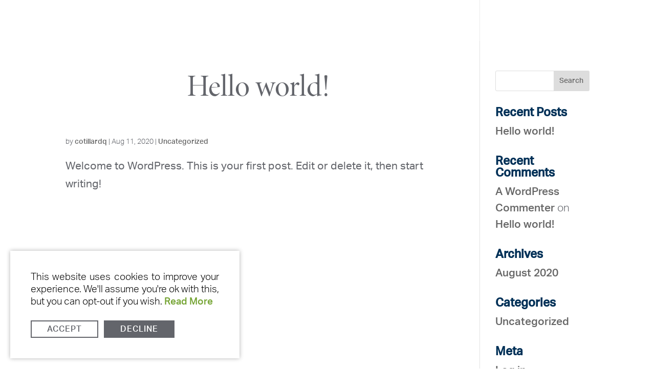

--- FILE ---
content_type: text/html; charset=UTF-8
request_url: https://nextgenpartnersllc.com/2020/08/
body_size: 15554
content:
<!DOCTYPE html>
<html lang="en-US">
<head>
	<meta charset="UTF-8" />
<meta http-equiv="X-UA-Compatible" content="IE=edge">
	<link rel="pingback" href="https://nextgenpartnersllc.com/xmlrpc.php" />

	<script type="text/javascript">
		document.documentElement.className = 'js';
	</script>

	<script>var et_site_url='https://nextgenpartnersllc.com';var et_post_id='0';function et_core_page_resource_fallback(a,b){"undefined"===typeof b&&(b=a.sheet.cssRules&&0===a.sheet.cssRules.length);b&&(a.onerror=null,a.onload=null,a.href?a.href=et_site_url+"/?et_core_page_resource="+a.id+et_post_id:a.src&&(a.src=et_site_url+"/?et_core_page_resource="+a.id+et_post_id))}
</script>
	<!-- This site is optimized with the Yoast SEO plugin v14.8.1 - https://yoast.com/wordpress/plugins/seo/ -->
	<title>August 2020 - Next Generation Partners</title>
	<meta name="robots" content="noindex, follow" />
	<meta property="og:locale" content="en_US" />
	<meta property="og:type" content="website" />
	<meta property="og:title" content="August 2020 - Next Generation Partners" />
	<meta property="og:url" content="https://nextgenpartnersllc.com/2020/08/" />
	<meta property="og:site_name" content="Next Generation Partners" />
	<meta name="twitter:card" content="summary_large_image" />
	<script type="application/ld+json" class="yoast-schema-graph">{"@context":"https://schema.org","@graph":[{"@type":"Organization","@id":"https://nextgenpartnersllc.com/#organization","name":"Next Generation Partners LLC","url":"https://nextgenpartnersllc.com/","sameAs":[],"logo":{"@type":"ImageObject","@id":"https://nextgenpartnersllc.com/#logo","inLanguage":"en-US","url":"https://nextgenpartnersllc.com/wp-content/uploads/2020/08/Next_gen_logo.svg","caption":"Next Generation Partners LLC"},"image":{"@id":"https://nextgenpartnersllc.com/#logo"}},{"@type":"WebSite","@id":"https://nextgenpartnersllc.com/#website","url":"https://nextgenpartnersllc.com/","name":"Next Generation Partners","description":"Strategy, IT leadership recruitment, and organizational performance","publisher":{"@id":"https://nextgenpartnersllc.com/#organization"},"potentialAction":[{"@type":"SearchAction","target":"https://nextgenpartnersllc.com/?s={search_term_string}","query-input":"required name=search_term_string"}],"inLanguage":"en-US"},{"@type":"CollectionPage","@id":"https://nextgenpartnersllc.com/2020/08/#webpage","url":"https://nextgenpartnersllc.com/2020/08/","name":"August 2020 - Next Generation Partners","isPartOf":{"@id":"https://nextgenpartnersllc.com/#website"},"inLanguage":"en-US","potentialAction":[{"@type":"ReadAction","target":["https://nextgenpartnersllc.com/2020/08/"]}]}]}</script>
	<!-- / Yoast SEO plugin. -->


<link rel='dns-prefetch' href='//nextgenpartnersllc.com' />
<link rel='dns-prefetch' href='//use.typekit.net' />
<link rel='dns-prefetch' href='//fonts.googleapis.com' />
<link rel='dns-prefetch' href='//use.fontawesome.com' />
<link rel='dns-prefetch' href='//s.w.org' />
<link rel="alternate" type="application/rss+xml" title="Next Generation Partners &raquo; Feed" href="https://nextgenpartnersllc.com/feed/" />
<link rel="alternate" type="application/rss+xml" title="Next Generation Partners &raquo; Comments Feed" href="https://nextgenpartnersllc.com/comments/feed/" />
		<script type="text/javascript">
			window._wpemojiSettings = {"baseUrl":"https:\/\/s.w.org\/images\/core\/emoji\/12.0.0-1\/72x72\/","ext":".png","svgUrl":"https:\/\/s.w.org\/images\/core\/emoji\/12.0.0-1\/svg\/","svgExt":".svg","source":{"concatemoji":"https:\/\/nextgenpartnersllc.com\/wp-includes\/js\/wp-emoji-release.min.js?ver=5.4.2"}};
			/*! This file is auto-generated */
			!function(e,a,t){var r,n,o,i,p=a.createElement("canvas"),s=p.getContext&&p.getContext("2d");function c(e,t){var a=String.fromCharCode;s.clearRect(0,0,p.width,p.height),s.fillText(a.apply(this,e),0,0);var r=p.toDataURL();return s.clearRect(0,0,p.width,p.height),s.fillText(a.apply(this,t),0,0),r===p.toDataURL()}function l(e){if(!s||!s.fillText)return!1;switch(s.textBaseline="top",s.font="600 32px Arial",e){case"flag":return!c([127987,65039,8205,9895,65039],[127987,65039,8203,9895,65039])&&(!c([55356,56826,55356,56819],[55356,56826,8203,55356,56819])&&!c([55356,57332,56128,56423,56128,56418,56128,56421,56128,56430,56128,56423,56128,56447],[55356,57332,8203,56128,56423,8203,56128,56418,8203,56128,56421,8203,56128,56430,8203,56128,56423,8203,56128,56447]));case"emoji":return!c([55357,56424,55356,57342,8205,55358,56605,8205,55357,56424,55356,57340],[55357,56424,55356,57342,8203,55358,56605,8203,55357,56424,55356,57340])}return!1}function d(e){var t=a.createElement("script");t.src=e,t.defer=t.type="text/javascript",a.getElementsByTagName("head")[0].appendChild(t)}for(i=Array("flag","emoji"),t.supports={everything:!0,everythingExceptFlag:!0},o=0;o<i.length;o++)t.supports[i[o]]=l(i[o]),t.supports.everything=t.supports.everything&&t.supports[i[o]],"flag"!==i[o]&&(t.supports.everythingExceptFlag=t.supports.everythingExceptFlag&&t.supports[i[o]]);t.supports.everythingExceptFlag=t.supports.everythingExceptFlag&&!t.supports.flag,t.DOMReady=!1,t.readyCallback=function(){t.DOMReady=!0},t.supports.everything||(n=function(){t.readyCallback()},a.addEventListener?(a.addEventListener("DOMContentLoaded",n,!1),e.addEventListener("load",n,!1)):(e.attachEvent("onload",n),a.attachEvent("onreadystatechange",function(){"complete"===a.readyState&&t.readyCallback()})),(r=t.source||{}).concatemoji?d(r.concatemoji):r.wpemoji&&r.twemoji&&(d(r.twemoji),d(r.wpemoji)))}(window,document,window._wpemojiSettings);
		</script>
		<meta content="NextGen v.1.0.0" name="generator"/><style type="text/css">
img.wp-smiley,
img.emoji {
	display: inline !important;
	border: none !important;
	box-shadow: none !important;
	height: 1em !important;
	width: 1em !important;
	margin: 0 .07em !important;
	vertical-align: -0.1em !important;
	background: none !important;
	padding: 0 !important;
}
</style>
	<link rel='stylesheet' id='toolset-common-es-css'  href='https://nextgenpartnersllc.com/wp-content/plugins/wp-views/vendor/toolset/common-es/public/toolset-common-es.css?ver=126000' type='text/css' media='all' />
<link rel='stylesheet' id='toolset_blocks-style-css-css'  href='https://nextgenpartnersllc.com/wp-content/plugins/wp-views/vendor/toolset/blocks/public/css/style.css?ver=1.2.3' type='text/css' media='all' />
<link rel='stylesheet' id='dss_fe_css-css'  href='https://nextgenpartnersllc.com/wp-content/plugins/divi_display_logic/assets/style.css?ver=2.4' type='text/css' media='all' />
<link rel='stylesheet' id='dss_css-css'  href='https://nextgenpartnersllc.com/wp-content/plugins/divi_display_logic/assets/admin.css?ver=2.4' type='text/css' media='all' />
<link rel='stylesheet' id='dss_dt_css-css'  href='https://nextgenpartnersllc.com/wp-content/plugins/divi_display_logic/assets/jquery-ui.css?ver=2.4' type='text/css' media='all' />
<link rel='stylesheet' id='wp-block-library-css'  href='https://nextgenpartnersllc.com/wp-includes/css/dist/block-library/style.min.css?ver=5.4.2' type='text/css' media='all' />
<link rel='stylesheet' id='view_editor_gutenberg_frontend_assets-css'  href='https://nextgenpartnersllc.com/wp-content/plugins/wp-views/public/css/views-frontend.css?ver=3.2.2' type='text/css' media='all' />
<link rel='stylesheet' id='custom-typekit-css-css'  href='https://use.typekit.net/txt1uvp.css?ver=1.0.18' type='text/css' media='all' />
<link rel='stylesheet' id='exit_notifier-frontend-css'  href='https://nextgenpartnersllc.com/wp-content/plugins/exit-notifier/assets/css/frontend.css?ver=1.7.5' type='text/css' media='all' />
<link rel='stylesheet' id='exit_notifier-jAlert-css'  href='https://nextgenpartnersllc.com/wp-content/plugins/exit-notifier/assets/css/jAlert.min.css?ver=1.7.5' type='text/css' media='all' />
<link rel='stylesheet' id='divi-fonts-css'  href='https://fonts.googleapis.com/css?family=Open+Sans:300italic,400italic,600italic,700italic,800italic,400,300,600,700,800&#038;subset=latin,latin-ext' type='text/css' media='all' />
<link rel='stylesheet' id='divi-style-css'  href='https://nextgenpartnersllc.com/wp-content/themes/Nextgen/style.css?ver=4.4.8' type='text/css' media='all' />
<link rel='stylesheet' id='toolset-maps-fixes-css'  href='//nextgenpartnersllc.com/wp-content/plugins/toolset-maps/resources/css/toolset_maps_fixes.css?ver=2.0.3' type='text/css' media='all' />
<link rel='stylesheet' id='mediaelement-css'  href='https://nextgenpartnersllc.com/wp-includes/js/mediaelement/mediaelementplayer-legacy.min.css?ver=4.2.13-9993131' type='text/css' media='all' />
<link rel='stylesheet' id='wp-mediaelement-css'  href='https://nextgenpartnersllc.com/wp-includes/js/mediaelement/wp-mediaelement.min.css?ver=5.4.2' type='text/css' media='all' />
<link rel='stylesheet' id='views-pagination-style-css'  href='https://nextgenpartnersllc.com/wp-content/plugins/wp-views/embedded/res/css/wpv-pagination.css?ver=3.2.2' type='text/css' media='all' />
<style id='views-pagination-style-inline-css' type='text/css'>
.wpv-sort-list-dropdown.wpv-sort-list-dropdown-style-default > span.wpv-sort-list,.wpv-sort-list-dropdown.wpv-sort-list-dropdown-style-default .wpv-sort-list-item {border-color: #cdcdcd;}.wpv-sort-list-dropdown.wpv-sort-list-dropdown-style-default .wpv-sort-list-item a {color: #444;background-color: #fff;}.wpv-sort-list-dropdown.wpv-sort-list-dropdown-style-default a:hover,.wpv-sort-list-dropdown.wpv-sort-list-dropdown-style-default a:focus {color: #000;background-color: #eee;}.wpv-sort-list-dropdown.wpv-sort-list-dropdown-style-default .wpv-sort-list-item.wpv-sort-list-current a {color: #000;background-color: #eee;}.wpv-sort-list-dropdown.wpv-sort-list-dropdown-style-grey > span.wpv-sort-list,.wpv-sort-list-dropdown.wpv-sort-list-dropdown-style-grey .wpv-sort-list-item {border-color: #cdcdcd;}.wpv-sort-list-dropdown.wpv-sort-list-dropdown-style-grey .wpv-sort-list-item a {color: #444;background-color: #eeeeee;}.wpv-sort-list-dropdown.wpv-sort-list-dropdown-style-grey a:hover,.wpv-sort-list-dropdown.wpv-sort-list-dropdown-style-grey a:focus {color: #000;background-color: #e5e5e5;}.wpv-sort-list-dropdown.wpv-sort-list-dropdown-style-grey .wpv-sort-list-item.wpv-sort-list-current a {color: #000;background-color: #e5e5e5;}.wpv-sort-list-dropdown.wpv-sort-list-dropdown-style-blue > span.wpv-sort-list,.wpv-sort-list-dropdown.wpv-sort-list-dropdown-style-blue .wpv-sort-list-item {border-color: #0099cc;}.wpv-sort-list-dropdown.wpv-sort-list-dropdown-style-blue .wpv-sort-list-item a {color: #444;background-color: #cbddeb;}.wpv-sort-list-dropdown.wpv-sort-list-dropdown-style-blue a:hover,.wpv-sort-list-dropdown.wpv-sort-list-dropdown-style-blue a:focus {color: #000;background-color: #95bedd;}.wpv-sort-list-dropdown.wpv-sort-list-dropdown-style-blue .wpv-sort-list-item.wpv-sort-list-current a {color: #000;background-color: #95bedd;}
</style>
<link rel='stylesheet' id='font-awesome-official-css'  href='https://use.fontawesome.com/releases/v5.14.0/css/all.css' type='text/css' media='all' integrity="sha384-HzLeBuhoNPvSl5KYnjx0BT+WB0QEEqLprO+NBkkk5gbc67FTaL7XIGa2w1L0Xbgc" crossorigin="anonymous" />
<link rel='stylesheet' id='parent-style-css'  href='https://nextgenpartnersllc.com/wp-content/themes/Divi/style.css?ver=5.4.2' type='text/css' media='all' />
<link rel='stylesheet' id='nextgen-style-css'  href='https://nextgenpartnersllc.com/wp-content/themes/Nextgen/assets/css/style.css?ver=1.0.0' type='text/css' media='all' />
<link rel='stylesheet' id='dashicons-css'  href='https://nextgenpartnersllc.com/wp-includes/css/dashicons.min.css?ver=5.4.2' type='text/css' media='all' />
<link rel='stylesheet' id='font-awesome-official-v4shim-css'  href='https://use.fontawesome.com/releases/v5.14.0/css/v4-shims.css' type='text/css' media='all' integrity="sha384-9aKO2QU3KETrRCCXFbhLK16iRd15nC+OYEmpVb54jY8/CEXz/GVRsnM73wcbYw+m" crossorigin="anonymous" />
<style id='font-awesome-official-v4shim-inline-css' type='text/css'>
@font-face {
font-family: "FontAwesome";
src: url("https://use.fontawesome.com/releases/v5.14.0/webfonts/fa-brands-400.eot"),
		url("https://use.fontawesome.com/releases/v5.14.0/webfonts/fa-brands-400.eot?#iefix") format("embedded-opentype"),
		url("https://use.fontawesome.com/releases/v5.14.0/webfonts/fa-brands-400.woff2") format("woff2"),
		url("https://use.fontawesome.com/releases/v5.14.0/webfonts/fa-brands-400.woff") format("woff"),
		url("https://use.fontawesome.com/releases/v5.14.0/webfonts/fa-brands-400.ttf") format("truetype"),
		url("https://use.fontawesome.com/releases/v5.14.0/webfonts/fa-brands-400.svg#fontawesome") format("svg");
}

@font-face {
font-family: "FontAwesome";
src: url("https://use.fontawesome.com/releases/v5.14.0/webfonts/fa-solid-900.eot"),
		url("https://use.fontawesome.com/releases/v5.14.0/webfonts/fa-solid-900.eot?#iefix") format("embedded-opentype"),
		url("https://use.fontawesome.com/releases/v5.14.0/webfonts/fa-solid-900.woff2") format("woff2"),
		url("https://use.fontawesome.com/releases/v5.14.0/webfonts/fa-solid-900.woff") format("woff"),
		url("https://use.fontawesome.com/releases/v5.14.0/webfonts/fa-solid-900.ttf") format("truetype"),
		url("https://use.fontawesome.com/releases/v5.14.0/webfonts/fa-solid-900.svg#fontawesome") format("svg");
}

@font-face {
font-family: "FontAwesome";
src: url("https://use.fontawesome.com/releases/v5.14.0/webfonts/fa-regular-400.eot"),
		url("https://use.fontawesome.com/releases/v5.14.0/webfonts/fa-regular-400.eot?#iefix") format("embedded-opentype"),
		url("https://use.fontawesome.com/releases/v5.14.0/webfonts/fa-regular-400.woff2") format("woff2"),
		url("https://use.fontawesome.com/releases/v5.14.0/webfonts/fa-regular-400.woff") format("woff"),
		url("https://use.fontawesome.com/releases/v5.14.0/webfonts/fa-regular-400.ttf") format("truetype"),
		url("https://use.fontawesome.com/releases/v5.14.0/webfonts/fa-regular-400.svg#fontawesome") format("svg");
unicode-range: U+F004-F005,U+F007,U+F017,U+F022,U+F024,U+F02E,U+F03E,U+F044,U+F057-F059,U+F06E,U+F070,U+F075,U+F07B-F07C,U+F080,U+F086,U+F089,U+F094,U+F09D,U+F0A0,U+F0A4-F0A7,U+F0C5,U+F0C7-F0C8,U+F0E0,U+F0EB,U+F0F3,U+F0F8,U+F0FE,U+F111,U+F118-F11A,U+F11C,U+F133,U+F144,U+F146,U+F14A,U+F14D-F14E,U+F150-F152,U+F15B-F15C,U+F164-F165,U+F185-F186,U+F191-F192,U+F1AD,U+F1C1-F1C9,U+F1CD,U+F1D8,U+F1E3,U+F1EA,U+F1F6,U+F1F9,U+F20A,U+F247-F249,U+F24D,U+F254-F25B,U+F25D,U+F267,U+F271-F274,U+F279,U+F28B,U+F28D,U+F2B5-F2B6,U+F2B9,U+F2BB,U+F2BD,U+F2C1-F2C2,U+F2D0,U+F2D2,U+F2DC,U+F2ED,U+F328,U+F358-F35B,U+F3A5,U+F3D1,U+F410,U+F4AD;
}
</style>
<script type='text/javascript' src='https://nextgenpartnersllc.com/wp-includes/js/jquery/jquery.js?ver=1.12.4-wp'></script>
<script type='text/javascript' src='https://nextgenpartnersllc.com/wp-includes/js/jquery/jquery-migrate.min.js?ver=1.4.1'></script>
<script type='text/javascript'>
/* <![CDATA[ */
var dss_modal = {"content":"<div class=\"dss_modal\">\n\t\t\t\t\t<div class=\"dss_setting\">\n\t\t\t\t\t\t<h3 class=\"dss_label\">Display Logic<\/h3>\n\t\t\t\t\t\t<div class=\"dss_field\">\n\t                    \t<p class=\"description\">This section allows you to add logic to be used around the element (module, section, row). Any encapsulating shortcode will work (one with a start and end tag). To make things easier, this plugin includes a very versatile set of shortcodes. These include a set of rules to control showing and hiding by logged in status, time, date, role and more! <a style=\"font-weight: bold; cursor: pointer;\" onclick=\"jQuery('.shortcode_interface_notes').slideToggle();\">Click here<\/a> to reveal the detailed notes.<\/p>\n\t                    <\/div>\n\t                    <div class=\"shortcode_interface_notes\">\n\t                    \t<div>\n\t                    \t\t<h4>WordPress Roles<\/h4><p>For logic based on WordPress Roles, the following Roles are currently available on the site. Make sure to use the Role Label and not the Role ID for role based logic to work.<\/p><ul style=\"margin-bottom: 20px;\"><li style=\"margin-left: 20px;\">- Administrator<\/li><li style=\"margin-left: 20px;\">- Editor<\/li><li style=\"margin-left: 20px;\">- Author<\/li><li style=\"margin-left: 20px;\">- Contributor<\/li><li style=\"margin-left: 20px;\">- Subscriber<\/li><li style=\"margin-left: 20px;\">- SEO Manager<\/li><li style=\"margin-left: 20px;\">- SEO Editor<\/li><\/ul>\n\t                    \t<\/div>\n\t                    \t<h4>Extended Shortcode Explanations<\/h4>\n\t                    \t<div style=\"overflow: scroll; height: 200px; padding: 10px; border: 1px solid #CCC;\">\n\t\t                        <p>SHOW this content on Christmas Eve 2017<br \/><code>[dss_content date_show=\"24th December 2017\" time_show=\"00:00\"]<\/code><\/p>\n\t\t                        <p>HIDE this content on New Years Day 2018<br \/><code>[dss_content date_hide=\"1st January 2018\" time_hide=\"00:00\"]<\/code><\/p>\n\t\t                        <p>SHOW the content for ONLY the 16th August 2017 (Sean's Birthday!)<br \/><code>[dss_content date_show=\"16th August 2017\" time_show=\"00:00\" date_hide=\"16th August 2017\" time_hide=\"23:59\"]<\/code><\/p>\n\t\t                        <p>SHOW this content on Mondays ONLY<br \/><code>[dss_content day_show=\"1\"]<\/code><\/p>\n\t\t                        <p>SHOW this content at 3pm and hide at 4pm<br \/><code>[dss_content time_show=\"15:00\" time_hide=\"16:00\"]<\/code><\/p>\n\t\t                        <p>HIDE this content on Weekdays<br \/><code>[dss_content day_hide=\"1,2,3,4,5\"]<\/code><\/p>\n\t\t                        <p>SHOW this content if the current page has the category \"News\". Note: term uses the slug<br \/><code>[dss_content taxonomy_show=\"category\" taxonomy_term=\"news\"]<\/code><\/p>\n\t\t                        <p>HIDE this content if the user IS logged out<br \/><code>[dss_content logged_in=\"show\"]<\/code><\/p>\n\t\t                        <p>HIDE this content if the user IS logged in<br \/><code>[dss_content logged_in=\"hide\"]<\/code><\/p>\n\t\t                        <p>SHOW this content if the user ID is 123<br \/><code>[dss_content user_show=\"123\"]<\/code><\/p>\n\t\t                        <p>SHOW this content if the user ID is 123, 456 or 789<br \/><code>[dss_content user_show=\"123,456,789\"]<\/code><\/p>\n\t\t                        <p>SHOW this content if the user has a meta_key of \"meta_key\" with a value of \"1\"<br \/><code>[dss_content show_user_meta=\"meta_key_name\" meta_value=\"1\"]<\/code><\/p>\n\t\t                        <p>HIDE this content if the user has a meta_key of \"first_name\" with a value of \"Sean\"<br \/><code>[dss_content hide_user_meta=\"first_name\" meta_value=\"Sean\"]<\/code><\/p>\n\t\t                        <p>SHOW content only on posts\/pages with a postmeta key of foo and a value of 1<br \/><code>[dss_content show_post_meta=\"foo\" meta_value=\"1\"]<\/code><\/p>\n\t\t                        <p>HIDE content on posts\/pages with a postmeta key of foo and a value of Bar<br \/><code>[dss_content hide_post_meta=\"foo\" meta_value=\"Bar\"]<\/code><\/p>\n\t\t                        <p>SHOW this content if the user has the Editor role<br \/><code>[dss_content show_role=\"Editor\"]<\/code><\/p>\n\t\t                        <p>HIDE this content from users with the Subscriber role<br \/><code>[dss_content hide_role=\"Subscriber\"]<\/code><\/p>\n\t\t                        <p>SHOW this content if the user has the capability \"view_content\" (example. add your own)<br \/><code>[dss_content show_capability=\"view_content\"]<\/code><\/p>\n\t\t                        <p>SHOW this content if the user is in the UK or France<br \/><code>[dss_content country_show=\"GB,FR\"]<\/code><\/p>\n\t\t                        <p>HIDE this content if the user is in the USA<br \/><code>[dss_content country_hide=\"US\"]<\/code><\/p>\n\t\t                        <p>SHOW this content if the user is in the city of Chester, UK<br \/><code>[dss_content city_show=\"Chester\"]<\/code><\/p>\n\t\t                        <p>HIDE this content if the user is in the town of London, UK<br \/><code>[dss_content city_hide=\"London\"]<\/code><\/p>\n\t\t                        <p>SHOW this content if there is \"foo\" in the querystring with a value of \"bar\"<br \/><code>[dss_content qs_show=\"foo\" qs_val=\"bar\"]<\/code><\/p>\n\t\t                        <p>SHOW this content if there is \"foo\" in the querystring with a value containing the word \"bar\"<br \/><code>[dss_content qs_show=\"foo\" qs_val_like=\"bar\"]<\/code><\/p>\n\t\t                        <p>SHOW this content if there is \"foo\" in the querystring with any value<br \/><code>[dss_content qs_show=\"foo\"]<\/code><\/p>\n\t\t                        <p>HIDE this content if there is \"foo\" in the querystring with a value of \"bar\"<br \/><code>[dss_content qs_hide=\"foo\" qs_val=\"bar\"]<\/code><\/p>\n\t\t                        <p>HIDE this content if there is \"foo\" in the querystring with a value containing the word \"bar\"<br \/><code>[dss_content qs_hide=\"foo\" qs_val_like=\"bar\"]<\/code><\/p>\n\t\t                        <p>SHOW this content if there is \"foo\" in the POST array with a value of \"bar\"<br \/><code>[dss_content post_show=\"foo\" post_val=\"bar\"]<\/code><\/p>\n\t\t                        <p>HIDE this content if there is \"foo\" in the POST array with a value of \"bar\"<br \/><code>[dss_content post_hide=\"foo\" post_val=\"bar\"]<\/code><\/p>\n\t\t                        <p>SHOW this content if there is \"foo\" in the COOKIE array with a value of \"bar\"<br \/><code>[dss_content cookie_show=\"foo\" cookie_val=\"bar\"]<\/code><\/p>\n\t\t                        <p>HIDE this content if there is \"foo\" in the COOKIE array with a value of \"bar\"<br \/><code>[dss_content cookie_hide=\"foo\" cookie_val=\"bar\"]<\/code><\/p>\n\t\t                        <p>SHOW this content if there is \"foo\" in the SESSION with a value of \"bar\"<br \/><code>[dss_content session_show=\"foo\" session_val=\"bar\"]<\/code><\/p>\n\t\t                        <p>HIDE this content if there is \"foo\" in the SESSION with a value of \"bar\"<br \/><code>[dss_content session_hide=\"foo\" session_val=\"bar\"]<\/code><\/p>\n\t\t                        <p>SHOW this content only once (based on a cookie). Show again after 30 days<br \/><code>[dss_content show_once=\"30\"]<\/code><\/p>\n\t\t                        <p>SHOW this content only once (based on a cookie). Show again after 14 days. Group content by name \"headers\" so if user has seen one they won't see any more<br \/><code>[dss_content show_once=\"14\" group=\"headers\"]<\/code><\/p>\n\t\t                        <p>SHOW this content to user if PHP add_filter() returns true (advanced!). Supports up to 3 optional arguments.<br \/><code>[dss_content show_custom_filter=\"example_filter_name\" filter_arg_1=\"1234\" filter_arg_2=\"5678\"]<\/code><\/p>\n\t\t                        <p>HIDE this content from user if PHP add_filter() returns true (advanced!). Supports up to 3 optional arguments.<br \/><code>[dss_content hide_custom_filter=\"example_filter_name\" filter_arg_1=\"1234\" filter_arg_2=\"5678\"]<\/code><\/p>\n\t\t                        <p style=\"font-style: italic;\">Note: Time based show\/hide rules are based on server time. Your server time is 2026-01-17 01:20:34. Make sure to allow for this in your shortcodes so your content doesn't show\/hide at the wrong times!<\/p>\n\t\t                        <p style=\"font-style: italic;\">Note: Location based rules are based on user IP address which is not 100% perfect.<\/p>\n\t                        <\/div>\n\t                    <\/div>\n                    <\/div>\n                    <div class=\"dss_setting\">\n                        <label>Date\/Time Selection<\/label>\n                        <div class=\"dss_field\">\n                            <p>\n                            \t<button style=\"cursor: pointer;\" class=\"dss_dates_selectors_toggle\" onclick=\"dss_reveal_datepickers();\">\n                            \t\t<span class=\"dashicons dashicons-calendar-alt\"><\/span><span class=\"dss_button_label\">If using dates click here<\/span>\n      \t\t\t\t\t\t\t<\/button>\n      \t\t\t\t\t\t<\/p>\n                            <div class=\"dss_dates_selectors\" style=\"display: none;\">\n                                <p class=\"description\">When using the Presets list, the date\/time conditions selected here will be used.<br \/>This uses \"server time\" which is currently <span>2026-01-17 01:20:34<\/span>.<\/p>\n                                <div class=\"dss_sub_field\">Show Date: <input type=\"text\" class=\"dss_datepicker dss_show_date\" \/><input type=\"hidden\" class=\"dss_show_date_hdn\" value=\"2026-01-17 01:20\" \/><\/div>\n                                <div class=\"dss_sub_field\">Hide Date: <input type=\"text\" class=\"dss_datepicker dss_hide_date\" \/><input type=\"hidden\" class=\"dss_hide_date_hdn\" value=\"2026-01-17 01:20\" \/><\/div>\n                                <div class=\"dss_clear\">\u00a0<\/div>\n                            <\/div>\n                        <\/div>\n                    <\/div>\n                    <div class=\"dss_setting\">\n                        <label>Logic to View<\/label>\n                        <p class=\"description\">Select the preset from the dropdown below and edit to suit your needs. Custom shortcodes are supported. If more than one condition must be met to view the content then press the + for each one.<\/p>\n\t                    <div class=\"dss_field\">\n\t                        <div class=\"dss_logic_rows\">\n\t                            <div class=\"dss_logic_row\">\n\t\t                            <div class=\"dss_col dss_id\"><\/div>\n\t\t                            <div class=\"dss_col dss_inputs\"><input class=\"dss_row_shortcode\" type=\"text\" placeholder=\"Enter shortcode or choose preset\" value=\"\" \/><\/div>\n\t\t                            <div class=\"dss_col dss_helper\"><select onchange=\"dss_set_shortcode_from_preset(jQuery(this).val(), jQuery(this).closest('.dss_logic_row'));\" id=\"shortcode_interface_tag_select\" class=\"shortcode_interface_tag_select\">\n                            <option value=\"\">Preset Select...<\/option>\n                            <optgroup label=\"Logged In\/Out\">\n                                <option value=\"[dss_content logged_in='show']\">SHOW content only to logged IN users<\/option>\n                                <option value=\"[dss_content logged_in='hide']\">SHOW content only to logged OUT users<\/option>\n\t\t\t\t\t\t\t<\/optgroup>\n\t\t\t\t\t\t\t<optgroup label=\"Date\/Time\">\n                            <option value=\"[dss_content date_show='date show' time_show='time show']\">SHOW content at a certain time<\/option>\n                            <option value=\"[dss_content date_hide='date hide' time_hide='time hide']\">HIDE content at a certain time<\/option>\n                            <option value=\"[dss_content date_show='date show' time_show='time show' date_hide='date hide' time_hide='time hide']\">SHOW and HIDE content between certain times<\/option>\n                            <option value=\"[dss_content day_show='1']\">SHOW this content on Mondays ONLY<\/option>\n                            <option value=\"[dss_content day_hide='1,2,3,4,5']\">HIDE this content on Weekdays<\/option>\n                            <option value=\"[dss_content time_show='time show' time_hide='time hide']\">SHOW this content at one time then HIDE at another (daily)<\/option>\n                            <\/optgroup>\n                            <optgroup label=\"User\/User Role etc...\">\n                            <option value=\"[dss_content user_show='123']\">SHOW content only to user ID 123<\/option>\n                            <option value=\"[dss_content user_show='123,456,789']\">SHOW content only to user IDs 123, 456 or 789<\/option>\n                            <option value=\"[dss_content show_user_meta='meta_key_name' meta_value='1']\">SHOW content only to users with a usermeta key of meta_key_name and a value of 1<\/option>\n                            <option value=\"[dss_content hide_user_meta='first_name' meta_value='Sean']\">HIDE content from users with a usermeta key of first_name and a value of Sean<\/option>\n                            <option value=\"[dss_content show_post_meta='foo' meta_value='1']\">SHOW content only on posts\/pages with a postmeta key of foo and a value of 1<\/option>\n                            <option value=\"[dss_content hide_post_meta='foo' meta_value='Bar']\">HIDE content on posts\/pages with a postmeta key of foo and a value of Bar<\/option>\n                            <option value=\"[dss_content show_role='editor']\">SHOW content only to editor role users<\/option>\n                            <option value=\"[dss_content hide_role='subscriber']\">HIDE content from subscriber role (only)<\/option>\n                            <option value=\"[dss_content show_capability='view_content']\">SHOW this content if the user has the capability \"view_content\"<\/option>\n                            <\/optgroup>\n                            <optgroup label=\"Taxonomy\/Content\">\n                                <option value=\"[dss_content taxonomy_show='category' taxonomy_term='news']\">SHOW this content when the current post\/page\/CPT has the category News<\/option>\n\t\t\t\t\t\t\t<\/optgroup>\n                            <optgroup label=\"Server\/Browser\">\n                            <option value=\"[dss_content qs_show='foo' qs_val='bar']\">SHOW this content if there is \"foo\" in the querystring with a value of \"bar\"<\/option>\n                            <option value=\"[dss_content qs_hide='foo' qs_val='bar']\">HIDE this content if there is \"foo\" in the querystring with a value of \"bar\"<\/option>\n                            <option value=\"[dss_content qs_show='foo' qs_val_like='bar']\">SHOW this content if there is \"foo\" in the querystring with a value containing the word \"bar\"<\/option>\n                            <option value=\"[dss_content qs_hide='foo' qs_val_like='bar']\">HIDE this content if there is \"foo\" in the querystring with a value containing the word \"bar\"<\/option>\n                            <option value=\"[dss_content qs_show='foo']\">SHOW this content if there is \"foo\" in the querystring with any value<\/option>\n                            <option value=\"[dss_content qs_hide='foo']\">HIDE this content if there is \"foo\" in the querystring with any value<\/option>\n                            <option value=\"[dss_content post_show='foo' qs_val='bar']\">SHOW this content if there is \"foo\" in the POST array with a value of \"bar\"<\/option>\n                            <option value=\"[dss_content post_show='foo']\">SHOW this content if there is \"foo\" in the POST array with any value<\/option>\n                            <option value=\"[dss_content post_hide='foo']\">HIDE this content if there is \"foo\" in the POST array with any value<\/option>\n                            <option value=\"[dss_content post_hide='foo' qs_val='bar']\">HIDE this content if there is \"foo\" in the POST array with a value of \"bar\"<\/option>\n                            <\/optgroup>\n                            <optgroup label=\"Location\">\n                            <option value=\"[dss_content country_show='GB,FR']\">SHOW this content if the user is in the UK or France<\/option>\n                            <option value=\"[dss_content country_hide='US']\">HIDE this content if the user is in the USA<\/option>\n                            <option value=\"[dss_content city_show='Chester']\">SHOW this content if the user is in the city of Chester, UK<\/option>\n                            <option value=\"[dss_content city_hide='London']\">HIDE this content if the user is in the city of London, UK<\/option>\n                            <\/optgroup>\n                            <optgroup label=\"Intermittent\">\n                                <option value=\"[dss_content show_once='30']\">SHOW this content only once. Show again after 30 days<\/option>\n                                <option value=\"[dss_content show_once='14' group='headers']\">SHOW this content only once. Show again after 14 days. Group content by name \"headers\"<\/option>\n\t\t\t\t\t\t\t<\/optgroup>\n                            <optgroup label=\"Advanced\">\n                            <option value=\"[dss_content show_custom_filter='example_filter_name' filter_arg_1='1234' filter_arg_2='5678']\">SHOW this content ONLY if a PHP add_filter() returns true (advanced)<\/option>\n                            <option value=\"[dss_content hide_custom_filter='example_filter_name' filter_arg_1='1234' filter_arg_2='5678']\">HIDE this content if a PHP add_filter() returns true(advanced)<\/option>\n                            <\/optgroup>\n                            \n                        <\/select><\/div>\n\t\t                            <div class=\"dss_col dss_action_col\">\n\t\t                            \t<span onclick=\"jQuery(this).closest('.dss_logic_row').remove(); dss_recalculate_row_ids();\" class=\"dss_action_delete dashicons dashicons-no\"><\/span>\n\t\t                            <\/div>\n\t\t                            <div class=\"dss_clear\">\u00a0<\/div>\n\t                            <\/div>\n\t                        <\/div>\n\t                        <div class=\"dss_add_another\"><span onclick=\"dss_add_another();\" class=\"dss_action_add dashicons dashicons-plus\"><\/span><\/div>\n                        <\/div>\n                    <\/div>\n                    <div class=\"dss_setting dss_setting_last\">\n                        <div class=\"dss_field\">\n                            <button id=\"shortcode_interface_tag_save\" class=\"shortcode_interface_tag_save\">\n\t\t\t\t\t\t\t\t<div class=\"et-fb-icon et-fb-icon--check\" style=\"fill: rgb(255, 255, 255); width: 28px; min-width: 28px; height: 28px; margin: -6px;\">\n\t\t\t\t\t\t\t\t\t<svg viewBox=\"0 0 28 28\" preserveAspectRatio=\"xMidYMid meet\" shape-rendering=\"geometricPrecision\"><g><path d=\"M19.203 9.21a.677.677 0 0 0-.98 0l-5.71 5.9-2.85-2.95a.675.675 0 0 0-.98 0l-1.48 1.523a.737.737 0 0 0 0 1.015l4.82 4.979a.677.677 0 0 0 .98 0l7.68-7.927a.737.737 0 0 0 0-1.015l-1.48-1.525z\" fill-rule=\"evenodd\"><\/path><\/g><\/svg>\n\t\t\t\t\t\t\t\t<\/div>                            \n\t\t\t\t\t\t\t<\/button>\n                        <\/div>\n                    <\/div>\n                <\/div>"};
/* ]]> */
</script>
<script type='text/javascript' src='https://nextgenpartnersllc.com/wp-content/plugins/divi_display_logic/assets/script.js?ver=2.4'></script>
<script type='text/javascript' src='https://nextgenpartnersllc.com/wp-content/plugins/wp-views/vendor/toolset/common-es/public/toolset-common-es-masonry.js?ver=5.4.2'></script>
<script type='text/javascript'>
/* <![CDATA[ */
var ExitBoxSettings = {"exitbox_version":"1.7.5","siteroot":"nextgenpartnersllc.com","siteurl":"https:\/\/nextgenpartnersllc.com","title":"Thank you for visiting our website","body":"You are leaving our site","GoButtonText":"Go to","Include_URL":"on","CancelButtonText":"Cancel","alt_title":"Thank you for visiting our website","alt_body":"<p>The link you have selected is located on another server.  The linked site contains information that has been created, published, maintained, or otherwise posted by institutions or organizations independent of this organization.  We do not endorse, approve, certify, or control any linked websites, their sponsors, or any of their policies, activities, products, or services.  We do not assume responsibility for the accuracy, completeness, or timeliness of the information contained therein.  Visitors to any linked websites should not use or rely on the information contained therein until they have consulted with an independent financial professional.<\/p> <p>Please click \u201cGo to URL\u2026\u201d to leave this website and proceed to the selected site.<\/p>","alt_GoButtonText":"Go to URL...","alt_Include_URL":"on","alt_CancelButtonText":"Cancel","alt_classname":"altExitNotifier","activate_custom_content":"on","apply_to_all_offsite_links":"","jquery_selector_field":"a[href*=\"\/\/\"][class*=\"exit-warning\"]:not([href*=\"nextgenpartnersllc.local\"])","new_window":"on","enable_notifier_for_forms":"","apply_to_all_offsite_forms":"on","jquery_form_selector_field":"form[action*=\"\/\/\"]:not([action*=\"nextgenpartnersllc.com\"])","theme":"default","backgroundcolor":"black","blurbackground":"","size":"md","showAnimation":"fadeIn","hideAnimation":"fadeOut","visual":"","enable_timeout":"","timeout_text_continue":"Continue in {seconds} seconds.","timeout_text_cancel":"Cancel in {seconds} seconds.","continue_or_cancel":"continue","timeout_seconds":"10","enable_progressbar":"","timeout_statement":"on","custom_css":"background: #ffffff;\r\nbackground: -moz-linear-gradient(top,  #0684ce 0%, #1e5799 100%);\r\nbackground: -webkit-gradient(linear, left top, left bottom, color-stop(0%,#0684ce), color-stop(100%,#1e5799));\r\nbackground: -webkit-linear-gradient(top,  #0684ce 0%,#1e5799 100%);\r\nbackground: -o-linear-gradient(top,  #0684ce 0%,#1e5799 100%);\r\nbackground: -ms-linear-gradient(top,  #0684ce 0%,#1e5799 100%);\r\nbackground: linear-gradient(to bottom,  #0684ce 0%,#1e5799 100%);\r\nfilter: progid:DXImageTransform.Microsoft.gradient( startColorstr='#0684ce', endColorstr='#1e5799',GradientType=0 );\r\nborder: 3px solid #1e5799;","advanced_custom_css":".my-special-class {\r\n\tcolor: #ff0000;\r\n}","addclasses":"","classestoadd":""};
/* ]]> */
</script>
<script type='text/javascript' src='https://nextgenpartnersllc.com/wp-content/plugins/exit-notifier/assets/js/frontend.js?ver=1.7.5'></script>
<script type='text/javascript' src='https://nextgenpartnersllc.com/wp-content/plugins/exit-notifier/assets/js/jAlert.min.js?ver=1.7.5'></script>
<script type='text/javascript' src='https://nextgenpartnersllc.com/wp-content/themes/Nextgen/node_modules/jquery-collapse/src/jquery.collapse.js?ver=1'></script>
<script type='text/javascript' src='https://nextgenpartnersllc.com/wp-content/themes/Nextgen/assets/js/script.min.js?ver=1'></script>
<script type='text/javascript' src='https://nextgenpartnersllc.com/wp-content/themes/Divi/core/admin/js/es6-promise.auto.min.js?ver=5.4.2'></script>
<script type='text/javascript'>
/* <![CDATA[ */
var et_core_api_spam_recaptcha = {"site_key":"","page_action":{"action":"hello_world"}};
/* ]]> */
</script>
<script type='text/javascript' src='https://nextgenpartnersllc.com/wp-content/themes/Divi/core/admin/js/recaptcha.js?ver=5.4.2'></script>
<link rel='https://api.w.org/' href='https://nextgenpartnersllc.com/wp-json/' />
<link rel="EditURI" type="application/rsd+xml" title="RSD" href="https://nextgenpartnersllc.com/xmlrpc.php?rsd" />
<link rel="wlwmanifest" type="application/wlwmanifest+xml" href="https://nextgenpartnersllc.com/wp-includes/wlwmanifest.xml" /> 
<meta name="generator" content="WordPress 5.4.2" />
<meta name="viewport" content="width=device-width, initial-scale=1.0, maximum-scale=1.0, user-scalable=0" /><link rel="icon" href="https://nextgenpartnersllc.com/wp-content/uploads/2020/10/cropped-nextgenICON512x512-32x32.png" sizes="32x32" />
<link rel="icon" href="https://nextgenpartnersllc.com/wp-content/uploads/2020/10/cropped-nextgenICON512x512-192x192.png" sizes="192x192" />
<link rel="apple-touch-icon" href="https://nextgenpartnersllc.com/wp-content/uploads/2020/10/cropped-nextgenICON512x512-180x180.png" />
<meta name="msapplication-TileImage" content="https://nextgenpartnersllc.com/wp-content/uploads/2020/10/cropped-nextgenICON512x512-270x270.png" />
<link rel="stylesheet" id="et-divi-customizer-global-cached-inline-styles" href="https://nextgenpartnersllc.com/wp-content/uploads/et-cache/global/et-divi-customizer-global-17682413968401.min.css" onerror="et_core_page_resource_fallback(this, true)" onload="et_core_page_resource_fallback(this)" /></head>
<body class="archive date et_button_no_icon et_pb_button_helper_class et_transparent_nav et_fullwidth_nav et_fixed_nav et_show_nav et_primary_nav_dropdown_animation_fade et_secondary_nav_dropdown_animation_fade et_header_style_left et_pb_svg_logo et_pb_footer_columns4 et_cover_background et_pb_gutter osx et_pb_gutters3 et_right_sidebar et_divi_theme et-db et_minified_js et_minified_css">
	<div id="page-container">

	
	
			<header id="main-header" data-height-onload="66">
			<div class="container clearfix et_menu_container">
							<div class="logo_container">
					<span class="logo_helper"></span>
					<a href="https://nextgenpartnersllc.com/">
						<img src="https://nextgenpartnersllc.com/wp-content/uploads/2020/08/Next_gen_logo.svg" alt="Next Generation Partners" id="logo" data-height-percentage="54" />
					</a>
				</div>
							<div id="et-top-navigation" data-height="66" data-fixed-height="40">
											<nav id="top-menu-nav">
						<ul id="top-menu" class="nav"><li id="menu-item-44" class="menu-item menu-item-type-post_type menu-item-object-page menu-item-44"><a href="https://nextgenpartnersllc.com/our-services/">OUR SERVICES</a></li>
<li id="menu-item-48" class="menu-item menu-item-type-post_type menu-item-object-page menu-item-48"><a href="https://nextgenpartnersllc.com/our-clients/">OUR CLIENTS</a></li>
<li id="menu-item-423" class="menu-item menu-item-type-post_type menu-item-object-page menu-item-423"><a href="https://nextgenpartnersllc.com/our-impact/">OUR IMPACT</a></li>
<li id="menu-item-60" class="menu-item menu-item-type-post_type menu-item-object-page menu-item-60"><a href="https://nextgenpartnersllc.com/about-us/">ABOUT US</a></li>
<li id="menu-item-61" class="menu-item menu-item-type-post_type menu-item-object-page menu-item-61"><a href="https://nextgenpartnersllc.com/contact-us/">CONTACT US</a></li>
</ul>						</nav>
					
					
					
					
					<div id="et_mobile_nav_menu">
				<div class="mobile_nav closed">
					<span class="select_page">Select Page</span>
					<span class="mobile_menu_bar mobile_menu_bar_toggle"></span>
				</div>
			</div>				</div> <!-- #et-top-navigation -->
			</div> <!-- .container -->
			<div class="et_search_outer">
				<div class="container et_search_form_container">
					<form role="search" method="get" class="et-search-form" action="https://nextgenpartnersllc.com/">
					<input type="search" class="et-search-field" placeholder="Search &hellip;" value="" name="s" title="Search for:" />					</form>
					<span class="et_close_search_field"></span>
				</div>
			</div>
		</header> <!-- #main-header -->
			<div id="et-main-area">
	
<div id="main-content">
	<div class="container">
		<div id="content-area" class="clearfix">
			<div id="left-area">
		
					<article id="post-1" class="et_pb_post post-1 post type-post status-publish format-standard hentry category-uncategorized">

				
															<h2 class="entry-title"><a href="https://nextgenpartnersllc.com/2020/08/11/hello-world/">Hello world!</a></h2>
					
					<p class="post-meta"> by <span class="author vcard"><a href="https://nextgenpartnersllc.com/author/cotillardq/" title="Posts by cotillardq" rel="author">cotillardq</a></span> | <span class="published">Aug 11, 2020</span> | <a href="https://nextgenpartnersllc.com/category/uncategorized/" rel="category tag">Uncategorized</a></p>Welcome to WordPress. This is your first post. Edit or delete it, then start writing!				
					</article> <!-- .et_pb_post -->
			<div class="pagination clearfix">
	<div class="alignleft"></div>
	<div class="alignright"></div>
</div>			</div> <!-- #left-area -->

				<div id="sidebar">
		<div id="search-2" class="et_pb_widget widget_search"><form role="search" method="get" id="searchform" class="searchform" action="https://nextgenpartnersllc.com/">
				<div>
					<label class="screen-reader-text" for="s">Search for:</label>
					<input type="text" value="" name="s" id="s" />
					<input type="submit" id="searchsubmit" value="Search" />
				</div>
			</form></div> <!-- end .et_pb_widget -->		<div id="recent-posts-2" class="et_pb_widget widget_recent_entries">		<h4 class="widgettitle">Recent Posts</h4>		<ul>
											<li>
					<a href="https://nextgenpartnersllc.com/2020/08/11/hello-world/">Hello world!</a>
									</li>
					</ul>
		</div> <!-- end .et_pb_widget --><div id="recent-comments-2" class="et_pb_widget widget_recent_comments"><h4 class="widgettitle">Recent Comments</h4><ul id="recentcomments"><li class="recentcomments"><span class="comment-author-link"><a href='https://wordpress.org/' rel='external nofollow ugc' class='url'>A WordPress Commenter</a></span> on <a href="https://nextgenpartnersllc.com/2020/08/11/hello-world/#comment-1">Hello world!</a></li></ul></div> <!-- end .et_pb_widget --><div id="archives-2" class="et_pb_widget widget_archive"><h4 class="widgettitle">Archives</h4>		<ul>
				<li><a href='https://nextgenpartnersllc.com/2020/08/' aria-current="page">August 2020</a></li>
		</ul>
			</div> <!-- end .et_pb_widget --><div id="categories-2" class="et_pb_widget widget_categories"><h4 class="widgettitle">Categories</h4>		<ul>
				<li class="cat-item cat-item-1"><a href="https://nextgenpartnersllc.com/category/uncategorized/">Uncategorized</a>
</li>
		</ul>
			</div> <!-- end .et_pb_widget --><div id="meta-2" class="et_pb_widget widget_meta"><h4 class="widgettitle">Meta</h4>			<ul>
						<li><a rel="nofollow" href="https://nextgenpartnersllc.com/wp-login.php">Log in</a></li>
			<li><a href="https://nextgenpartnersllc.com/feed/">Entries feed</a></li>
			<li><a href="https://nextgenpartnersllc.com/comments/feed/">Comments feed</a></li>
			<li><a href="https://wordpress.org/">WordPress.org</a></li>			</ul>
			</div> <!-- end .et_pb_widget -->	</div> <!-- end #sidebar -->
		</div> <!-- #content-area -->
	</div> <!-- .container -->
</div> <!-- #main-content -->


			<footer id="main-footer">
				
		<div id="footer-bottom" class="social-footer">
			<div class="container clearfix">
				<ul class="et-social-icons">

<!--<li class="et-social-icon et-social-linkedin">
    <a href="https://www.linkedin.com/company/next-generation-executive-search/" target="_blank" class="icon">
        <span>linkedin</span>
    </a>
</li>-->

</ul>			</div>	<!-- .container -->
		</div>
						<div id="et-footer-nav">
					<div class="container">
											<div class="logo_container">
						<span class="logo_helper"></span>
						<a href="https://nextgenpartnersllc.com/">
							<img src="https://nextgenpartnersllc.com/wp-content/uploads/2020/08/Next_gen_logo.svg" alt="Next Generation Partners" id="logo" data-height-percentage="54" />
						</a>
					</div>
												<ul id="menu-main-menu" class="bottom-nav"><li class="menu-item menu-item-type-post_type menu-item-object-page menu-item-44"><a href="https://nextgenpartnersllc.com/our-services/">OUR SERVICES</a></li>
<li class="menu-item menu-item-type-post_type menu-item-object-page menu-item-48"><a href="https://nextgenpartnersllc.com/our-clients/">OUR CLIENTS</a></li>
<li class="menu-item menu-item-type-post_type menu-item-object-page menu-item-423"><a href="https://nextgenpartnersllc.com/our-impact/">OUR IMPACT</a></li>
<li class="menu-item menu-item-type-post_type menu-item-object-page menu-item-60"><a href="https://nextgenpartnersllc.com/about-us/">ABOUT US</a></li>
<li class="menu-item menu-item-type-post_type menu-item-object-page menu-item-61"><a href="https://nextgenpartnersllc.com/contact-us/">CONTACT US</a></li>
</ul>					</div>
				</div> <!-- #et-footer-nav -->

			
				<div id="footer-bottom">
					<div class="container clearfix">
				<div id="footer-info">© Copyright 2020, next generation</div>					</div>	<!-- .container -->
				</div>
			</footer> <!-- #main-footer -->
		</div> <!-- #et-main-area -->


	</div> <!-- #page-container -->

	<!-- WP Cookie Notice for GDPR, CCPA & ePrivacy Consent v1.9.5 by WPEka Club - https://wordpress.org/plugins/gdpr-cookie-consent/ -->
<div id="gdpr-cookie-consent-bar" class="gdpr gdpr-widget gdpr-default widget-default layout-default">
        <div class="gdpr_messagebar_content">
                <div class="group-description" tabindex="0"><p class="gdpr">This website uses cookies to improve your experience. We'll assume you're ok with this, but you can opt-out if you wish.
                                    <a id="cookie_action_link" href="#" class="gdpr_link_button"
                                                >Read More</a>
                            </p>
                    </div>
        <div class="gdpr group-description-buttons">
                            <a id="cookie_action_accept" class="gdpr_action_button btn" tabindex="0" aria-label="Accept" href="#"
                                           data-gdpr_action="accept" >Accept</a>
                                        <a id="cookie_action_reject" class="gdpr_action_button btn" tabindex="0" aria-label="Reject" href="#"
                                           data-gdpr_action="reject" >Decline</a>
                                </div>
    </div>
    </div>
        			<style>
				.gdpr_messagebar_detail .category-group .category-item .description-container .group-toggle .checkbox input:checked + label:after,
				.gdpr_messagebar_detail.layout-classic .category-group .toggle-group .checkbox input:checked + label:after {
					background: #18a300 !important;
				}
				.gdpr_messagebar_detail .gdprmodal-dialog .gdprmodal-header .close, #gdpr-ccpa-gdprmodal .gdprmodal-dialog .gdprmodal-body .close {
					color: #18a300 !important;
				}
			</style>
			<script type="text/javascript">
				/* <![CDATA[ */
				gdpr_cookies_list = '[{"id_gdpr_cookie_category":"3","gdpr_cookie_category_name":"Necessary","gdpr_cookie_category_slug":"necessary","gdpr_cookie_category_description":"Necessary cookies help make a website usable by enabling basic functions like page navigation and access to secure areas of the website. The website cannot function properly without these cookies.","data":[],"total":0,"is_ticked":false},{"id_gdpr_cookie_category":"2","gdpr_cookie_category_name":"Marketing","gdpr_cookie_category_slug":"marketing","gdpr_cookie_category_description":"Marketing cookies are used to track visitors across websites. The intention is to display ads that are relevant and engaging for the individual user and thereby more valuable for publishers and third party advertisers.","data":[],"total":0,"is_ticked":false},{"id_gdpr_cookie_category":"1","gdpr_cookie_category_name":"Analytics","gdpr_cookie_category_slug":"analytics","gdpr_cookie_category_description":"Analytics cookies help website owners to understand how visitors interact with websites by collecting and reporting information anonymously.","data":[],"total":0,"is_ticked":false},{"id_gdpr_cookie_category":"4","gdpr_cookie_category_name":"Preferences","gdpr_cookie_category_slug":"preferences","gdpr_cookie_category_description":"Preference cookies enable a website to remember information that changes the way the website behaves or looks, like your preferred language or the region that you are in.","data":[],"total":0,"is_ticked":false},{"id_gdpr_cookie_category":"5","gdpr_cookie_category_name":"Unclassified","gdpr_cookie_category_slug":"unclassified","gdpr_cookie_category_description":"Unclassified cookies are cookies that we are in the process of classifying, together with the providers of individual cookies.","data":[],"total":0,"is_ticked":false}]';
				gdpr_cookiebar_settings='{"animate_speed_hide":"500","animate_speed_show":"500","background":"#ffffff","opacity":"0.90","background_border_width":"0","background_border_style":"none","background_border_color":"#ffffff","background_border_radius":"0","template":"widget-default","button_cancel_link_color":"#ffffff","button_confirm_link_color":"#ffffff","button_cancel_button_color":"#333333","button_cancel_button_hover":"#292929","button_confirm_button_color":"#18a300","button_confirm_button_hover":"#138200","button_accept_link_color":"#ffffff","button_accept_button_color":"#18a300","button_accept_button_hover":"#138200","button_accept_as_button":true,"button_accept_new_win":false,"button_accept_is_on":true,"button_donotsell_link_color":"#359bf5","button_donotsell_as_button":false,"button_cancel_as_button":true,"button_confirm_as_button":true,"button_donotsell_is_on":true,"button_cancel_is_on":true,"button_confirm_is_on":true,"button_readmore_link_color":"#73a331","button_readmore_button_color":"#333333","button_readmore_button_hover":"#292929","button_readmore_as_button":false,"button_readmore_new_win":false,"button_readmore_is_on":true,"button_readmore_url_type":true,"button_readmore_wp_page":false,"button_readmore_page":"0","button_decline_link_color":"#ffffff","button_decline_button_color":"#333333","button_decline_button_hover":"#292929","button_decline_as_button":true,"button_decline_new_win":false,"button_decline_is_on":true,"button_settings_link_color":"#ffffff","button_settings_button_color":"#333333","button_settings_button_hover":"#292929","button_settings_as_button":true,"button_settings_new_win":false,"button_settings_is_on":false,"button_settings_display_cookies":true,"button_settings_as_popup":false,"button_settings_layout_skin":"layout-default","font_family":"inherit","notify_animate_hide":true,"notify_animate_show":false,"notify_div_id":"#gdpr-cookie-consent-bar","notify_position_vertical":"bottom","notify_position_horizontal":"left","text":"#000000","cookie_bar_as":"widget","cookie_usage_for":"gdpr","popup_overlay":true,"border_color":"#666666","background_color":"#e5e5e5","background_active_color":"#ffffff","border_active_color":"#ffffff","logging_on":false,"is_eu_on":false,"is_ccpa_on":false,"is_ccpa_iab_on":false,"is_ticked":false,"is_script_blocker_on":false,"auto_scroll":false,"auto_scroll_reload":false,"accept_reload":false,"decline_reload":false,"delete_on_deactivation":false,"auto_hide":true,"auto_hide_delay":"10000","auto_scroll_offset":"10","cookie_expiry":"365","show_again":false,"show_again_position":"right","show_again_text":"Cookie Settings","show_again_margin":"5","show_again_div_id":"#gdpr-cookie-consent-show-again","button_accept_button_opacity":"1","button_decline_button_opacity":"1","button_readmore_button_opacity":"1","button_settings_button_opacity":"1","button_confirm_button_opacity":"1","button_cancel_button_opacity":"1","button_accept_button_border_width":"0","button_decline_button_border_width":"0","button_readmore_button_border_width":"0","button_settings_button_border_width":"0","button_confirm_button_border_width":"0","button_cancel_button_border_width":"0","button_accept_button_border_style":"none","button_decline_button_border_style":"none","button_readmore_button_border_style":"none","button_settings_button_border_style":"none","button_confirm_button_border_style":"none","button_cancel_button_border_style":"none","button_accept_button_border_color":"#18a300","button_decline_button_border_color":"#333333","button_readmore_button_border_color":"#333333","button_settings_button_border_color":"#333333","button_confirm_button_border_color":"#18a300","button_cancel_button_border_color":"#333333","button_accept_button_border_radius":"0","button_decline_button_border_radius":"0","button_readmore_button_border_radius":"0","button_settings_button_border_radius":"0","button_confirm_button_border_radius":"0","button_cancel_button_border_radius":"0","pro_active":false}';
				/* ]]> */
			</script>
			<link rel='stylesheet' id='gdpr-cookie-consent-css'  href='https://nextgenpartnersllc.com/wp-content/plugins/gdpr-cookie-consent/public/css/gdpr-cookie-consent-public.min.css?ver=1.9.5' type='text/css' media='all' />
<script type='text/javascript' src='https://nextgenpartnersllc.com/wp-content/plugins/wp-views/public/js/views-frontend.js?ver=3.2.2'></script>
<script type='text/javascript'>
/* <![CDATA[ */
var DIVI = {"item_count":"%d Item","items_count":"%d Items"};
var et_shortcodes_strings = {"previous":"Previous","next":"Next"};
var et_pb_custom = {"ajaxurl":"https:\/\/nextgenpartnersllc.com\/wp-admin\/admin-ajax.php","images_uri":"https:\/\/nextgenpartnersllc.com\/wp-content\/themes\/Divi\/images","builder_images_uri":"https:\/\/nextgenpartnersllc.com\/wp-content\/themes\/Divi\/includes\/builder\/images","et_frontend_nonce":"2d05dcf3d7","subscription_failed":"Please, check the fields below to make sure you entered the correct information.","et_ab_log_nonce":"6de93b9ca5","fill_message":"Please, fill in the following fields:","contact_error_message":"Please, fix the following errors:","invalid":"Invalid email","captcha":"Captcha","prev":"Prev","previous":"Previous","next":"Next","wrong_captcha":"You entered the wrong number in captcha.","wrong_checkbox":"Checkbox","ignore_waypoints":"no","is_divi_theme_used":"1","widget_search_selector":".widget_search","ab_tests":[],"is_ab_testing_active":"","page_id":"1","unique_test_id":"","ab_bounce_rate":"5","is_cache_plugin_active":"no","is_shortcode_tracking":"","tinymce_uri":""}; var et_frontend_scripts = {"builderCssContainerPrefix":"#et-boc","builderCssLayoutPrefix":"#et-boc .et-l"};
var et_pb_box_shadow_elements = [];
var et_pb_motion_elements = {"desktop":[],"tablet":[],"phone":[]};
/* ]]> */
</script>
<script type='text/javascript' src='https://nextgenpartnersllc.com/wp-content/themes/Divi/js/custom.unified.js?ver=4.4.8'></script>
<script type='text/javascript' src='https://nextgenpartnersllc.com/wp-content/themes/Divi/core/admin/js/common.js?ver=4.4.8'></script>
<script type='text/javascript' src='https://nextgenpartnersllc.com/wp-includes/js/wp-embed.min.js?ver=5.4.2'></script>
<script type='text/javascript' src='https://nextgenpartnersllc.com/wp-content/plugins/gdpr-cookie-consent/public/js/bootstrap.min.js?ver=1.9.5'></script>
<script type='text/javascript'>
/* <![CDATA[ */
var log_obj = {"ajax_url":"https:\/\/nextgenpartnersllc.com\/wp-admin\/admin-ajax.php"};
var background_obj = {"background":"#ebebeb"};
/* ]]> */
</script>
<script type='text/javascript' src='https://nextgenpartnersllc.com/wp-content/plugins/gdpr-cookie-consent/public/js/gdpr-cookie-consent-public.min.js?ver=1.9.5' async='async'></script>
</body>
</html>


--- FILE ---
content_type: text/css
request_url: https://nextgenpartnersllc.com/wp-content/plugins/wp-views/vendor/toolset/common-es/public/toolset-common-es.css?ver=126000
body_size: 5992
content:
/* Temporary added scss, which duplicates css of Toolset Blocks */
/**
 * DO NOT ADD / EDIT ANYTHING HERE
 *
 * Any component related stuff goes into the directory of the component.
 *
 * This file duplicates classes of Toolset Blocks for the case that Toolset Blocks is not active -> Views Beta.
 * In the future TB will be shipped with Views, than this file can be deleted.
 *
 * @todo GET RID OF THIS and rename classes to not use Toolset blocks prefix (tb-).
 */
.tb-row-block {
  display: flex;
  justify-content: space-between; }
  .tb-row-block.tb-row-block-columns-2 > div {
    width: 50%; }
  .tb-row-block.tb-row-block-icon-ahead > div:first-child {
    margin-right: 2px;
    display: flex;
    align-items: center;
    height: 28px; }
  .tb-row-block.tb-row-block-icon-ahead > div:last-child {
    width: 100%; }
  .tb-row-block > div,
  .tb-row-block > label {
    margin: 0 5px; }
    .tb-row-block > div:first-child,
    .tb-row-block > label:first-child {
      margin-left: 0; }
    .tb-row-block > div:last-child,
    .tb-row-block > label:last-child {
      margin-right: 0; }
  .tb-row-block + .tb-control-description {
    margin-top: 2px; }

.tb-control-spacing {
  margin: 0 0 1.5em 0; }
  .tb-control-spacing > label {
    display: block;
    margin-bottom: 8px; }
  .tb-control-spacing:last-child {
    margin-bottom: 1em; }
  .tb-control-spacing .components-base-control {
    margin-bottom: 0.5em !important; }

.tb-no-outline:focus {
  outline: none !important;
  box-shadow: none !important; }

.tb-no-margin {
  margin: 0 !important; }

.tb-no-padding {
  padding: 0 !important; }

.tb-control-label {
  display: block;
  margin-bottom: 4px; }

.tb-link-button svg {
  width: 22px;
  margin-bottom: 4px; }
  .tb-link-button svg path {
    -webkit-transform: rotate(45deg) translate(4px, -11px);
            transform: rotate(45deg) translate(4px, -11px); }

.tb-input-disabled input {
  cursor: not-allowed;
  outline: none !important;
  box-shadow: none !important;
  color: #ccc !important; }

/* General Scss - all component specific style goes into the component itself. */
.tces-control-background-gradient-type {
  width: 100%; }
  .tces-control-background-gradient-type button {
    width: 50%; }

.tces-row-fixed-height {
  height: 40px;
  margin-top: 20px;
  margin-bottom: 24px; }

.tces-row {
  margin-top: 10px;
  display: flex;
  justify-content: space-between; }
  .tces-row .tces-row-item {
    display: flex; }
  .components-panel__row + .tces-row {
    margin-top: 0; }

.tces-space-to-right {
  padding-right: 5px; }

.tces-panel .components-toolbar .components-button.is-pressed:hover::before,
.tces-panel .components-toolbar .components-button.is-pressed::before {
  z-index: 0; }

.tces-panel .components-circular-option-picker {
  margin-bottom: 24px; }

.tces-image-select .components-button + .components-button {
  margin-top: 1em; }

.tces-classes .components-form-token-field__help {
  display: none; }

.tces-classes .components-base-control__help {
  margin-top: 10px; }

.tces-tabs .components-tab-panel__tabs {
  border-bottom: 1px solid #e2e4e7;
  display: flex;
  width: 100%;
  margin-bottom: 15px; }
  .tces-tabs .components-tab-panel__tabs button {
    padding: 10px 15px; }
    .tces-tabs .components-tab-panel__tabs button.is-active {
      box-shadow: inset 0 -2px #666; }
  .tces-tabs .components-tab-panel__tabs__description {
    font-style: italic; }

.tces-link-button,
.tces-link-button:focus:not(:disabled) {
  color: #6c7781; }

.tces-settings-rwd-devices {
  display: flex;
  flex-wrap: wrap;
  max-width: 400px;
  margin-left: -30px;
  margin-top: 25px; }
  .tces-settings-rwd-devices .tces-settings-rwd-device {
    text-align: center;
    box-sizing: border-box;
    flex: 0 0 calc(33.333% - 1px);
    height: 62px;
    padding: 0 20px;
    position: relative;
    border-right: 1px solid #333; }
    .tces-settings-rwd-devices .tces-settings-rwd-device:last-child {
      border-right: none; }
    .tces-settings-rwd-devices .tces-settings-rwd-device h3 {
      margin-top: -12px; }
  .tces-settings-rwd-devices .tces-settings-rwd-device-input {
    position: absolute;
    right: -52px;
    margin-top: 12px; }
    .tces-settings-rwd-devices .tces-settings-rwd-device-input input {
      width: 65px;
      text-align: center; }

p.description.tces-settings-rwd-description {
  margin-top: 20px; }

.tces-settings-rwd-error {
  display: none; }
  .tces-settings-rwd-error .notice {
    display: inline-block;
    margin-top: 20px;
    padding: 5px 12px; }

.tces-label-input {
  display: inline-block; }
  .tces-label-input input {
    min-width: 220px; }

.tces-dropdown-content {
  padding: 10px; }
  .tces-dropdown-content .tces-dropdown-close {
    cursor: pointer;
    position: absolute;
    right: 5px;
    top: 5px;
    color: #9ea9b3; }
    .tces-dropdown-content .tces-dropdown-close:hover {
      color: #11a0d2; }
  .tces-dropdown-content .components-notice {
    margin-top: 5px;
    min-height: 0; }
    .tces-dropdown-content .components-notice .components-notice__content {
      margin: 0; }
      .tces-dropdown-content .components-notice .components-notice__content p:first-child {
        margin-top: 0; }
      .tces-dropdown-content .components-notice .components-notice__content p:last-child {
        margin-bottom: 0; }

.tces-grid-layouts {
  background-color: white;
  text-align: center;
  padding: 20px 0;
  outline: 1px dashed #8d96a0; }
  .tces-grid-layouts h3 {
    font-family: sans-serif;
    font-size: 24px !important;
    margin-bottom: 0 !important; }
  .tces-grid-layouts p {
    font-family: sans-serif;
    font-size: 16px !important;
    color: #666666;
    margin-top: 0 !important; }
  .tces-grid-layouts .tces-grid-layouts__container {
    display: inline-flex;
    align-items: center;
    align-content: stretch;
    flex-wrap: wrap;
    max-width: 480px; }
    .tces-grid-layouts .tces-grid-layouts__container .tces-grid-layouts__template {
      width: 20%;
      text-align: center; }
      .tces-grid-layouts .tces-grid-layouts__container .tces-grid-layouts__template > div {
        cursor: pointer;
        display: inline-block;
        text-align: center;
        border: 2px solid #ddd;
        border-radius: 5px;
        margin: 0 0 10px;
        padding: 8px; }
      .tces-grid-layouts .tces-grid-layouts__container .tces-grid-layouts__template svg {
        display: block; }
        .tces-grid-layouts .tces-grid-layouts__container .tces-grid-layouts__template svg path {
          fill: #dddddd; }
      .tces-grid-layouts .tces-grid-layouts__container .tces-grid-layouts__template.tces-grid-layouts__active,
      .tces-grid-layouts .tces-grid-layouts__container .tces-grid-layouts__template > div:hover {
        border-color: #ed793e; }

.tces-notice {
  border-left: 4px solid #00a0d2;
  padding: 8px 12px;
  margin: 5px 0; }
  .tces-notice.tces-notice-warning {
    border-left-color: #f0b849;
    background-color: #fef8ee;
    color: #9b8b6d; }

.tces-range-components {
  display: flex; }

.tces-control-belongs-to-previous {
  margin-top: 10px; }

/* Previous WP Version compatibility. */
.branch-5-4 .components-panel__body .components-button-group .components-button:not(.is-small), .branch-5-4 .components-panel__body .components-button-group .components-button:not(.is-primary),
.branch-5-3 .components-panel__body .components-button-group .components-button:not(.is-small),
.branch-5-3 .components-panel__body .components-button-group .components-button:not(.is-primary),
.branch-5-2 .components-panel__body .components-button-group .components-button:not(.is-small),
.branch-5-2 .components-panel__body .components-button-group .components-button:not(.is-primary),
.branch-5-1 .components-panel__body .components-button-group .components-button:not(.is-small),
.branch-5-1 .components-panel__body .components-button-group .components-button:not(.is-primary),
.branch-5-0 .components-panel__body .components-button-group .components-button:not(.is-small),
.branch-5-0 .components-panel__body .components-button-group .components-button:not(.is-primary) {
  border: 1px solid #7e8993; }

.branch-5-4 .components-panel__body .components-button-group .components-button.is-pressed,
.branch-5-3 .components-panel__body .components-button-group .components-button.is-pressed,
.branch-5-2 .components-panel__body .components-button-group .components-button.is-pressed,
.branch-5-1 .components-panel__body .components-button-group .components-button.is-pressed,
.branch-5-0 .components-panel__body .components-button-group .components-button.is-pressed {
  background: #11a0d2;
  color: #fff; }

.tb-tooltip {
  position: fixed;
  display: none;
  text-decoration: none;
  background: #444850;
  color: #fff;
  padding: 10px;
  border-radius: 5px;
  z-index: 1000; }
  .tb-tooltip.tb-tooltip-active {
    display: block;
    top: 100px;
    left: 400px; }

.tces-line-with-text {
  display: flex;
  align-items: center;
  text-align: center;
  width: 100%; }
  .editor-styles-wrapper .tces-line-with-text {
    font-family: -apple-system, BlinkMacSystemFont, "Segoe UI", Roboto, Oxygen-Sans, Ubuntu, Cantarell, "Helvetica Neue", sans-serif; }
  .tces-line-with-text:before, .tces-line-with-text:after {
    content: '';
    flex: 1;
    border-bottom: 1px solid #7e8993; }
  .tces-line-with-text:before {
    margin-right: .25em; }
  .tces-line-with-text:after {
    margin-left: .25em; }

#tces-header-toolbar-media-query {
  display: flex;
  flex-grow: 1; }

.tces-media-query-control {
  display: flex;
  align-self: center; }
  .components-toggle-control + .tces-media-query-control {
    align-self: flex-start; }
  .tces-media-query-control > a {
    display: inline-block;
    color: #9ea9b3;
    text-align: left; }
    .tces-media-query-control > a:hover {
      cursor: pointer; }
    .tces-media-query-control > a path, .tces-media-query-control > a rect {
      fill: #9ea9b3; }
    .tces-media-query-control > a.tces-media-device-active {
      color: #11a0d2; }
      .tces-media-query-control > a.tces-media-device-active path, .tces-media-query-control > a.tces-media-device-active rect {
        fill: #11a0d2; }
    .tces-media-query-control > a.tces-media-device-has-value {
      color: #28323C; }
      .tces-media-query-control > a.tces-media-device-has-value path, .tces-media-query-control > a.tces-media-device-has-value rect {
        fill: #28323C; }
  .tces-media-query-control.tces-media-query-control-flex-right-reversed, .tces-media-query-control.tces-media-query-control-header-toolbar {
    margin-right: auto;
    flex-direction: row-reverse; }
    .tces-media-query-control.tces-media-query-control-flex-right-reversed a, .tces-media-query-control.tces-media-query-control-header-toolbar a {
      text-align: right; }

.tces-row-with-media-query-controls > * {
  height: 22px; }

.tces-row-with-media-query-controls > .tb-link-button {
  margin-left: -4px; }

.tces-row-with-media-query-controls > .component-color-indicator {
  margin-left: -4px; }

.tces-row-with-media-query-controls .components-form-toggle {
  margin-right: 8px !important; }

.tces-media-device-warning-applied-by-device {
  cursor: pointer;
  margin-right: 5px; }

.tb-control-border {
  margin-bottom: 24px; }
  .tb-control-border .tb-control-number.tb-units-as-select {
    margin: 0; }
    .tb-control-border .tb-control-number.tb-units-as-select input {
      padding-left: 5px;
      padding-right: 2px; }
    .tb-control-border .tb-control-number.tb-units-as-select > div {
      display: flex; }
      .tb-control-border .tb-control-number.tb-units-as-select > div input {
        min-width: 0;
        width: 100%;
        flex: 1 1 35px; }
      .tb-control-border .tb-control-number.tb-units-as-select > div select {
        min-width: 0;
        width: 100%;
        flex: 0 0 50px; }
  .tb-control-border .tb-control-border-select-style {
    min-width: 0;
    width: 100%;
    flex: 0 0 75px;
    height: 28px; }

.tb-control-number .components-base-control__field,
.tb-control-number .components-base-control {
  margin-bottom: 2px !important; }

.tb-control-number .components-button.is-small {
  padding-left: 6px;
  padding-right: 6px; }

.tb-control-number.tb-units-as-select {
  margin-right: 2px; }
  .tb-control-number.tb-units-as-select input {
    float: left;
    width: calc(100% - 60px); }
  .tb-control-number.tb-units-as-select select {
    width: 56px;
    text-align: right; }

.tb-control-number.tb-no-unit-inputs input {
  width: 100%; }

.tb-control-number .tb-align-right {
  text-align: right; }

.tb-control-color-picker .components-color-palette__item-wrapper,
.tb-control-color-picker .components-form-toggle {
  margin-right: 0 !important;
  margin-bottom: 0 !important; }

.tb-control-color-picker-label {
  display: inline-block;
  padding-bottom: 10px; }

.tb-border-radius {
  display: grid;
  grid-gap: 5px;
  grid: "topleft topright" 1fr "bottomleft bottomright" 1fr / 1fr 1fr;
  margin-bottom: 24px; }
  .tb-border-radius .components-base-control .components-base-control__field,
  .tb-border-radius .components-base-control__field {
    margin-bottom: 0; }
  .tb-border-radius > .components-base-control {
    margin-bottom: 0 !important; }
    .tb-border-radius > .components-base-control input {
      border-radius: 0 !important;
      padding: 4px 6px 4px 8px !important;
      text-align: center;
      background-color: #f6f6f6;
      border: 1px dashed #ccc; }
    .tb-border-radius > .components-base-control.tb-input-border-radius-topleft {
      grid-area: topleft; }
      .tb-border-radius > .components-base-control.tb-input-border-radius-topleft input {
        border-top-left-radius: 20px !important;
        border-top: 3px solid #666;
        border-left: 3px solid #666; }
    .tb-border-radius > .components-base-control.tb-input-border-radius-topright {
      grid-area: topright; }
      .tb-border-radius > .components-base-control.tb-input-border-radius-topright input {
        border-top-right-radius: 20px !important;
        border-top: 3px solid #666;
        border-right: 3px solid #666; }
    .tb-border-radius > .components-base-control.tb-input-border-radius-bottomright {
      grid-area: bottomright; }
      .tb-border-radius > .components-base-control.tb-input-border-radius-bottomright input {
        border-bottom-right-radius: 20px !important;
        border-right: 3px solid #666;
        border-bottom: 3px solid #666; }
    .tb-border-radius > .components-base-control.tb-input-border-radius-bottomleft {
      grid-area: bottomleft; }
      .tb-border-radius > .components-base-control.tb-input-border-radius-bottomleft input {
        border-bottom-left-radius: 20px !important;
        border-bottom: 3px solid #666;
        border-left: 3px solid #666; }

.tb-box-shadow .components-range-control__number {
  width: 54px !important; }

.toolset-blocks-cdn-loader input {
  box-shadow: none !important; }

.tb-icon-selector__content {
  min-height: 400px;
  padding: 15px; }

.tb-icon-selector__list {
  display: grid;
  max-height: 250px;
  overflow: auto;
  grid-template-columns: 1fr 1fr 1fr 1fr;
  grid-column-gap: 5px;
  grid-row-gap: 5px;
  margin-bottom: 15px; }

.tb-icon-selector__icon {
  font-size: 18px; }
  .tb-icon-selector__icon::before {
    content: attr(data-font-code);
    display: block;
    text-align: center;
    width: 100%; }

.tb-icon-selector__search {
  position: relative; }
  .tb-icon-selector__search ::after {
    content: "\f179";
    font-family: dashicons, sans-serif;
    position: absolute;
    right: 5px;
    bottom: 7px;
    font-size: 20px;
    color: #ccc; }

.tb-icon-selector__notice {
  margin: 0 0 1.5em 0; }

.tb-icon-selector__button {
  background: #ccc !important;
  border-radius: 3px;
  min-width: 40px;
  min-height: 20px; }
  .tb-icon-selector__button::before {
    content: attr(data-font-code);
    margin: auto;
    padding: 10px; }

/**
 * Padding + Margin editor styles
 *
 * @since 1.0.0
 */
.wp-block-toolset-blocks-padding-margin {
  box-sizing: border-box;
  border: 1px dashed #ccc;
  background-color: #f6f6f6;
  display: grid;
  grid-template-columns: repeat(5, 1fr);
  grid-gap: 0;
  grid-template-areas: "a a a a a" ". b b b ." "c d i e f" ". g g g ." "h h h h h";
  align-items: start; }
  .wp-block-toolset-blocks-padding-margin__cell {
    position: relative;
    padding: 5px 0; }
  .wp-block-toolset-blocks-padding-margin__item1 {
    text-align: center;
    grid-area: a; }
    .wp-block-toolset-blocks-padding-margin__item1::before {
      content: attr(data-label);
      position: absolute;
      left: 0;
      font-family: sans-serif;
      font-size: 7pt;
      top: 0;
      color: #666;
      padding: 2px; }
  .wp-block-toolset-blocks-padding-margin__item2 {
    text-align: center;
    grid-area: b;
    border: 3px solid #006a95;
    border-bottom: 0;
    background: #c8e1fa; }
    .wp-block-toolset-blocks-padding-margin__item2::before {
      content: attr(data-label);
      position: absolute;
      left: 0;
      font-family: sans-serif;
      font-size: 7pt;
      top: 0;
      color: #666;
      padding: 2px; }
  .wp-block-toolset-blocks-padding-margin__item3 {
    text-align: right;
    grid-area: c; }
  .wp-block-toolset-blocks-padding-margin__item4 {
    grid-area: d;
    border-left: 3px solid #006a95;
    background: #c8e1fa; }
  .wp-block-toolset-blocks-padding-margin__item5 {
    text-align: right;
    grid-area: e;
    border-right: 3px solid #006a95;
    background: #c8e1fa; }
  .wp-block-toolset-blocks-padding-margin__item6 {
    grid-area: f; }
  .wp-block-toolset-blocks-padding-margin__item7 {
    grid-area: g;
    text-align: center;
    border: 3px solid #006a95;
    border-top: 0;
    background: #c8e1fa; }
  .wp-block-toolset-blocks-padding-margin__item8 {
    grid-area: h;
    text-align: center; }
  .wp-block-toolset-blocks-padding-margin__content {
    grid-area: i;
    background: #0085ba;
    border: 1px solid #006a95;
    align-self: stretch; }
  .wp-block-toolset-blocks-padding-margin input {
    width: 40px;
    text-align: center;
    border: 0 !important;
    margin: 0 !important;
    padding: 0 !important;
    background: transparent !important;
    border-radius: 0 !important; }
  .wp-block-toolset-blocks-padding-margin input:focus {
    background: #fff;
    outline: none !important;
    box-shadow: none !important; }

.components-radio-control {
  display: flex;
  flex-direction: column; }
  .components-radio-control__option:not(:last-child) {
    margin-bottom: 4px; }
  .components-radio-control__input[type="radio"] {
    margin-top: 0;
    margin-right: 6px; }
  .components-radio-control__help-icon::before {
    content: "\f223";
    font-family: dashicons, sans-serif; }

.wp-block-toolset-blocks-toolset-shortcode-settings__description {
  color: #666; }

.tb-collage__editor__container {
  position: relative;
  margin: 0 auto;
  width: 660px;
  height: 335px;
  padding: 5px;
  box-sizing: border-box;
  background: #eee;
  max-width: 100%; }
  .tb-collage__editor__container__grid {
    display: grid;
    grid-template-columns: repeat(12, 1fr);
    grid-template-rows: repeat(6, 1fr);
    grid-gap: 3px;
    width: 650px;
    height: 325px;
    position: absolute;
    grid-auto-flow: row dense;
    max-width: 100%; }
    .tb-collage__editor__container__grid__cell {
      background: #fff;
      border-radius: 3px;
      cursor: pointer;
      position: relative; }
      .tb-collage__editor__container__grid__cell--selected {
        background: rgba(25, 160, 208, 0.3);
        border: 2px solid #19a0d0;
        cursor: no-drop;
        pointer-events: initial; }
      .tb-collage__editor__container__grid__cell--current {
        border: 2px solid #19a0d0;
        background: linear-gradient(135deg, rgba(25, 160, 208, 0.2) 25%, rgba(255, 255, 255, 0.2) 25%, rgba(255, 255, 255, 0.2) 50%, rgba(25, 160, 208, 0.2) 50%, rgba(25, 160, 208, 0.2) 75%, rgba(255, 255, 255, 0.2) 75%, rgba(255, 255, 255, 0.2) 100%);
        background-size: 28.28px 28.28px; }
      .tb-collage__editor__container__grid__cell__close {
        float: right;
        cursor: pointer;
        color: #cc1f12; }
      .tb-collage__editor__container__grid__cell__order {
        position: absolute;
        background: #19a0d0;
        color: #fff;
        border-radius: 50%;
        display: block;
        width: 20px;
        height: 20px;
        font-size: 0.7em;
        font-weight: bold;
        line-height: 20px;
        top: 3px;
        left: 3px;
        text-align: center; }
    .tb-collage__editor__container__grid__resizer {
      position: absolute; }
      .tb-collage__editor__container__grid__resizer--right {
        cursor: ew-resize;
        height: 100%;
        width: 6px;
        top: 0;
        right: 0;
        background: transparent; }
      .tb-collage__editor__container__grid__resizer--bottom {
        cursor: ns-resize;
        height: 6px;
        width: 100%;
        background: transparent;
        bottom: 0;
        left: 0; }
      .tb-collage__editor__container__grid__resizer--top {
        cursor: ns-resize;
        width: 100%;
        height: 6px;
        top: 0;
        right: 0;
        background: transparent; }
      .tb-collage__editor__container__grid__resizer--left {
        cursor: ew-resize;
        width: 6px;
        height: 100%;
        background: transparent;
        top: 0;
        left: 0; }
  .tb-collage__editor__container__preview {
    pointer-events: none; }

.tb-collage__editor__buttons {
  display: flex;
  justify-content: space-between;
  padding-top: 15px; }
  .tb-collage__editor__buttons button {
    margin-left: 15px; }

.tb-collage__editor__sidebar {
  border: 4px solid #eee;
  display: inline-block;
  padding: 20px;
  margin: 0 auto; }
  .tb-collage__editor__sidebar h4 {
    text-align: center !important;
    font-size: 0.65em !important;
    color: #666 !important;
    font-weight: normal !important;
    margin: 0 0 20px !important; }
  .tb-collage__editor__sidebar .tb-collage__wizard__layouts {
    grid-template-columns: repeat(3, 1fr);
    gap: 10px; }
    .tb-collage__editor__sidebar .tb-collage__wizard__layouts li {
      height: 73px; }

.tb-collage__wizard h4 {
  font-size: 13px !important;
  line-height: 15px !important;
  text-align: center;
  margin: 0 auto !important;
  padding: 24px 0 !important;
  font-weight: normal !important;
  color: #4a4a4a !important; }

.tb-collage__wizard__layouts {
  display: grid;
  grid-template-columns: repeat(5, 1fr);
  gap: 18px;
  margin: 0 auto !important;
  padding: 0 !important;
  width: -webkit-max-content;
  width: -moz-max-content;
  width: max-content; }
  .tb-collage__wizard__layouts li {
    list-style: none; }
    .tb-collage__wizard__layouts li button {
      border: 2px solid #ddd;
      border-radius: 4px;
      width: 73px;
      height: 73px !important; }
      .tb-collage__wizard__layouts li button span {
        color: #555d66 !important;
        line-height: 1.2em;
        padding: 13px 0; }
  .tb-collage__wizard__layouts__button--selected {
    border: 2px solid #ed793e !important;
    box-shadow: none !important; }

.tb-collage__wizard__button--disabled, .tb-collage__wizard__button--disabled:hover {
  color: #66b0d6 !important;
  background: #1989c1 !important; }

.tb-collage__wizard__container {
  display: flex;
  flex-wrap: wrap;
  justify-content: flex-start;
  max-width: 100%;
  position: relative; }
  .tb-collage__wizard__container > div {
    flex-basis: 0;
    max-width: 100%;
    margin-bottom: 20px; }

.tces-collage-controls__height {
  align-items: flex-start !important; }

div[data-tces-hidden-block] {
  display: none !important; }

.tces-hidden-block-flag {
  position: absolute;
  width: 28px;
  height: 28px;
  line-height: 28px;
  text-align: center;
  left: -40px;
  background: rgba(255, 255, 255, 0.6);
  border-radius: 3px;
  z-index: 100;
  -webkit-animation: pulse 1s 3;
          animation: pulse 1s 3; }
  .tces-hidden-block-flag svg {
    margin-top: 2px;
    width: 24px;
    height: 24px; }
  .tces-hidden-block-flag[data-is-selected="false"] svg path, .tces-hidden-block-flag[data-is-selected="false"] svg circle {
    fill: #898989; }
  .tces-hidden-block-flag:hover {
    cursor: pointer; }

@-webkit-keyframes pulse {
  0% {
    -webkit-transform: scale(1);
            transform: scale(1); }
  30% {
    -webkit-transform: scale(0.8);
            transform: scale(0.8); }
  100% {
    -webkit-transform: scale(1);
            transform: scale(1); } }

@keyframes pulse {
  0% {
    -webkit-transform: scale(1);
            transform: scale(1); }
  30% {
    -webkit-transform: scale(0.8);
            transform: scale(0.8); }
  100% {
    -webkit-transform: scale(1);
            transform: scale(1); } }

.tces-font-size-picker .components-font-size-picker__selector,
.tces-font-style button.components-button {
  z-index: initial; }

.tces-font-size-picker legend {
  display: none; }

.tces-font-size-picker fieldset label {
  display: none; }

.tces-font-size-picker .components-font-size-picker__controls {
  flex-wrap: nowrap; }
  .tces-font-size-picker .components-font-size-picker__controls .components-font-size-picker__select {
    margin-right: 2px; }
  .tces-font-size-picker .components-font-size-picker__controls .components-range-control__number {
    min-width: 0;
    width: calc(100% - 138px);
    margin-top: 0;
    margin-right: 2px; }
  .tces-font-size-picker .components-font-size-picker__controls .components-color-palette__clear {
    margin-top: 0; }

.tb-container .wp-block-freeform.block-library-rich-text__tinymce > p:last-of-type {
  margin-bottom: 0 !important; }

.tb-container p:first-child {
  margin-top: 0 !important; }

.tb-container p:last-child {
  margin-bottom: 0 !important; }

.tb-container figure {
  margin-top: 0;
  margin-bottom: 0; }

.is-selected .wp-block-toolset-blocks-invalid-wrapper {
  border: 1px solid #940000; }
  .is-selected .wp-block-toolset-blocks-invalid-wrapper .editor-block-list__breadcrumb {
    right: 0;
    top: 0; }
    .is-selected .wp-block-toolset-blocks-invalid-wrapper .editor-block-list__breadcrumb .components-toolbar {
      color: #fff;
      background: #940000; }
      .is-selected .wp-block-toolset-blocks-invalid-wrapper .editor-block-list__breadcrumb .components-toolbar .breadcrumb-label {
        vertical-align: middle;
        line-height: 18px; }



--- FILE ---
content_type: text/css
request_url: https://nextgenpartnersllc.com/wp-content/plugins/divi_display_logic/assets/admin.css?ver=2.4
body_size: 1303
content:
.et-db #et-boc .et-l .et-fb-form .et-fb-no-vb-support-warning { /*yeah thanks for this ET*/
    display: none !important;
}

.mfp-wrap {
    z-index: 9999999 !important;
}

.mfp-bg {
    z-index: 9999998 !important;
}

.dss_modal {
    position: relative;
    background: #FFF;
    padding: 20px;
    width: 1000px;
    max-width: 60%;
    margin: 20px auto;
}

#ui-datepicker-div {
    z-index: 9999999 !important;
    padding: 20px;
    background-color: white;
    border: 1px solid #efefef;
    width: 350px;
}

.dss_modal .dss_clear {
    clear: both;
    width: 1px;
    height: 1px;
}

.dss_modal .dss_sub_field {
    float: left;
    margin-top: 10px;
    width: 49.9%;
}

.dss_modal .dss_setting {
    margin-bottom: 20px;
}

.dss_modal .dss_setting.dss_setting_last {
    margin-bottom: 0px;
}

.dss_modal .dss_dates_selectors_toggle {
    padding: 0;
    margin: 0;
    border: none;
    background-color: transparent;
}

.dss_modal .dss_dates_selectors_toggle span.dashicons {
    padding: 7px;
    background-color: #7d3bcf;
    font-size: 23px;
    width: 46px;
    height: 38px;
    color: #fff;
}
.divi_page_et_theme_builder .dss_modal .dss_dates_selectors_toggle span.dashicons {
    height: 26px;
}

.dss_modal .dss_dates_selectors_toggle span.dss_button_label {
    display: inline-block;
    padding: 13px;
}

.dss_modal .shortcode_interface_notes {
    display: none;
    background-color: #F1F5F9;
    border-radius: 4px;
    padding: 20px;
    margin-bottom: 20px;
    margin-top: 10px;
}

.dss_modal .dss_setting input,
.dss_modal .dss_setting select {
    padding: 10px;
    width: 100%;
    font-size: 12px;
    margin-bottom: 5px;
    line-height: normal;
}

.dss_modal .dss_sub_field input {
    width: 90%;
    cleae: both;
}

.dss_modal .dss_setting label {
    margin-bottom: 5px;
    font-weight: bold;
    color: #000;
    display: block;
}

.dss_modal .dss_setting .description {
    font-size: 14px;
    margin-bottom: 10px;
    line-height: 1.2em;
}

.dss_modal .dss_setting .description span {
    font-weight: bold;
    color: #000;
}

.dss_modal .dss_setting .shortcode_interface_tag_save,
.dss_modal .dss_setting .shortcode_interface_tag_save:hover {
    padding: 10px 20px;
    background-color: #29c4a9 !important;
    text-align: center;
    border: none;
    width: 180px;
    cursor: pointer;
}

.dss_modal .dss_setting .shortcode_interface_tag_save div {
    margin: -6px auto !important;
}

.dss_modal select {
    display: block;
    font-family: sans-serif;
    color: #444;
    line-height: 1.3;
    padding: .6em 1.4em .5em .8em;
    width: 100%;
    max-width: 100%;
    box-sizing: border-box;
    margin: 0;
    border: 1px solid rgb(187, 187, 187);;
    border-radius: 0;
    -moz-appearance: none;
    -webkit-appearance: none;
    appearance: none;
    background-color: #fff;
    background-image: url('data:image/svg+xml;charset=US-ASCII,%3Csvg%20xmlns%3D%22http%3A%2F%2Fwww.w3.org%2F2000%2Fsvg%22%20width%3D%22292.4%22%20height%3D%22292.4%22%3E%3Cpath%20fill%3D%22%23252525%22%20d%3D%22M287%2069.4a17.6%2017.6%200%200%200-13-5.4H18.4c-5%200-9.3%201.8-12.9%205.4A17.6%2017.6%200%200%200%200%2082.2c0%205%201.8%209.3%205.4%2012.9l128%20127.9c3.6%203.6%207.8%205.4%2012.8%205.4s9.2-1.8%2012.8-5.4L287%2095c3.5-3.5%205.4-7.8%205.4-12.8%200-5-1.9-9.2-5.5-12.8z%22%2F%3E%3C%2Fsvg%3E');
    background-repeat: no-repeat, repeat;
    background-position: right .7em top 50%, 0 0;
    background-size: .65em auto, 100%;
}

.dss_modal select::-ms-expand {
    display: none;
}

.dss_modal select:hover {
    border-color: #888;
}

.dss_modal select:focus {
    border-color: #aaa;
    /*box-shadow: 0 0 1px 3px rgba(59, 153, 252, .7);
    box-shadow: 0 0 0 3px -moz-mac-focusring;*/
    color: #222;
    outline: none;
}

.dss_modal select option {
    font-weight: normal;
}

.dss_modal .dss_logic_row {
    position: relative;
}

.dss_modal .dss_logic_row .dss_col {
    float: left;
    margin-right: 1%;
}

.dss_modal .dss_logic_row .dss_col.dss_action_col {
    float: right;
    margin-right: 0%;
}

.dss_modal .dss_logic_row .dss_col.dss_id {
    width: 2%;
    font-size: 18px;
    line-height: 2em;
}

.dss_modal .dss_logic_row .dss_col.dss_inputs {
    width: 55%;
}

.dss_modal .dss_logic_row .dss_col.dss_helper {
    width: 35%;
}

.dss_modal .dss_logic_row .dss_col.dss_action_col {
    width: 5%;
    text-align: right;
}

.dss_modal .dss_logic_row .dss_col.dss_action_col span.dashicons {
    display: inline-block;
    padding: 5px;
    cursor: pointer;
    width: 35px;
    height: 35px;
    font-size: 25px;
    background-color: #ef5555;
    color: #FFF;
}

.dss_logic_rows {
    margin-bottom: 10px;
}

.dss_add_another {
    text-align: right;
}

.dss_add_another span.dashicons.dss_action_add {
    display: inline-block;
    background-color: #2b87da;
    color: white;
    text-align: center;
    padding: 10px 50px;
    width: inherit;
    height: inherit;
}

.dss_modal .dss_logic_rows .dss_logic_row:last-child .dss_action_col span {
    display: inline-block;
}

/*.dss_modal .dss_logic_rows .dss_logic_row .dss_action_delete {
    display: block;
}*/


--- FILE ---
content_type: text/css
request_url: https://nextgenpartnersllc.com/wp-content/themes/Nextgen/style.css?ver=4.4.8
body_size: -237
content:
/*
 Theme Name:   NextGen
 Theme URI: http://www.elegantthemes.com/gallery/divi/
 Description:  Divi Child Theme
 Author:       Quentin Cotillard
 Author URI:   http://onwardagency.com
 Template:     Divi
 Version:      1.0.0
 License:      GNU General Public License v2 or later
 License URI:  http://www.gnu.org/licenses/gpl-2.0.html
*/


--- FILE ---
content_type: text/css
request_url: https://nextgenpartnersllc.com/wp-content/themes/Nextgen/assets/css/style.css?ver=1.0.0
body_size: 2486
content:
/*!
 Theme Name:     bauen
 Theme URI:      https://www.elegantthemes.com/gallery/divi/
 Description:    Divi Child Theme
 Author:         Quentin Cotillard
 Author URI:   	http://cotillard.net
 Template:       Divi
 Version:        1.0.0
  License:      GNU General Public License v2 or later
 License URI:  http://www.gnu.org/licenses/gpl-2.0.html
*/
/* =Theme customization starts here
------------------------------------------------------- */
/* line 2, scss/core/_footer.scss */
footer .et_pb_svg_logo #logo {
  height: 30px;
  max-height: 30px; }

/* line 6, scss/core/_footer.scss */
footer #menu-main-menu {
  text-align: right; }

/* line 10, scss/core/_footer.scss */
footer #et-footer-nav .container {
  width: 100%;
  max-width: 100% !important; }

/* line 15, scss/core/_footer.scss */
footer #footer-bottom {
  padding: 0;
  background-color: #404040; }
  /* line 18, scss/core/_footer.scss */
  footer #footer-bottom .et-social-icons {
    margin: 40px 20px 160px 0; }
  /* line 21, scss/core/_footer.scss */
  footer #footer-bottom .container {
    width: 100%;
    max-width: 100% !important; }
  /* line 25, scss/core/_footer.scss */
  footer #footer-bottom #footer-info {
    font-size: 11px;
    text-align: center;
    padding: 0;
    padding-left: 30px; }

/* line 32, scss/core/_footer.scss */
footer .bottom-nav li.current-menu-item > a {
  border-bottom: 0px; }

/* line 35, scss/core/_footer.scss */
footer .bottom-nav a {
  font-weight: 400; }

/* line 38, scss/core/_footer.scss */
footer .logo_container {
  padding-left: 22px;
  width: auto !important; }

@media (max-width: 981px) {
  /* line 46, scss/core/_footer.scss */
  footer #menu-main-menu {
    text-align: center; }
  /* line 50, scss/core/_footer.scss */
  footer #footer-bottom .et-social-icons {
    margin: 0;
    padding: 40px 0 100px; }
  /* line 55, scss/core/_footer.scss */
  footer .logo_container {
    margin-top: -85px;
    width: 100%;
    text-align: center;
    padding: 0; } }

/* line 1, scss/core/_menu.scss */
#top-menu li.current-menu-item > a, .bottom-nav li.current-menu-item > a {
  color: white !important;
  border-bottom: 2px solid #fff; }

/* line 5, scss/core/_menu.scss */
#main-header .et_mobile_menu {
  background-color: rgba(0, 0, 0, 0.7) !important;
  border-top: 0px; }

/* line 1, scss/core/_overwrites_exit-notifier.scss */
.ja_title {
  display: none; }

/* line 5, scss/core/_overwrites_exit-notifier.scss */
.jAlert {
  text-align: center;
  border-radius: 0px; }

/* line 9, scss/core/_overwrites_exit-notifier.scss */
.ja_close {
  display: none; }

/* line 12, scss/core/_overwrites_exit-notifier.scss */
.ja_btn_wrap.optBack {
  background-color: #ffffff; }

/* line 16, scss/core/_overwrites_exit-notifier.scss */
.ja_btn, .ja_btn:active, .ja_btn:link, .ja_btn:visited {
  border-radius: 0px;
  padding: 5px 40px !important;
  font-weight: 300; }
  /* line 21, scss/core/_overwrites_exit-notifier.scss */
  .ja_btn.confirmBtn, .ja_btn:active.confirmBtn, .ja_btn:link.confirmBtn, .ja_btn:visited.confirmBtn {
    border: 1px solid #63656b;
    background: none;
    color: #63656b; }
  /* line 26, scss/core/_overwrites_exit-notifier.scss */
  .ja_btn.denyBtn, .ja_btn:active.denyBtn, .ja_btn:link.denyBtn, .ja_btn:visited.denyBtn {
    border: 1px solid #63656b;
    background: #63656b; }

/* line 1, scss/core/_overwrites_gdpr.scss */
.gdpr-widget {
  box-shadow: rgba(0, 0, 0, 0.3) 0px 0px 8px !important; }

/* line 5, scss/core/_overwrites_gdpr.scss */
#cookie_action_accept, #cookie_action_reject {
  background-color: transparent !important;
  font-size: 16px !important;
  border-width: 1px !important;
  border-color: #63656b !important;
  border-radius: 0px !important;
  letter-spacing: 1px !important;
  transition: all 300ms ease 0ms !important;
  padding: 3px 30px !important;
  text-transform: uppercase !important;
  font-family: aktiv-grotesk, sans-serif !important;
  font-weight: 500 !important;
  font-style: normal !important;
  border: 2px solid #63656b !important; }
  /* line 20, scss/core/_overwrites_gdpr.scss */
  #cookie_action_accept:hover, #cookie_action_reject:hover {
    border: 2px solid transparent !important;
    background-color: rgba(0, 0, 0, 0.05) !important; }

/* line 25, scss/core/_overwrites_gdpr.scss */
#cookie_action_accept {
  color: #63656b !important; }

/* line 28, scss/core/_overwrites_gdpr.scss */
#cookie_action_reject {
  background-color: #63656b !important;
  color: #ffffff !important; }

/* line 1, scss/core/_overwrites.scss */
.et_pb_equal_columns > .et_pb_column {
  margin-top: auto;
  margin-bottom: auto; }

/* line 6, scss/core/_overwrites.scss */
.et_button_no_icon .et_pb_button, .et_button_no_icon .et_pb_button:hover {
  padding: 3px 30px !important;
  font-weight: 300; }
  /* line 9, scss/core/_overwrites.scss */
  .et_button_no_icon .et_pb_button.white-btn, .et_button_no_icon .et_pb_button:hover.white-btn {
    color: white;
    border-color: white; }

/* line 14, scss/core/_overwrites.scss */
.et_post_meta_wrapper {
  display: none !important; }

/* line 19, scss/core/_overwrites.scss */
.button a, .et_pb_button_module_wrapper a {
  background-color: transparent;
  color: #63656b;
  font-size: 16px;
  border-width: 1px !important;
  border-color: #63656b;
  border-radius: 0px;
  letter-spacing: 1px;
  transition: all 300ms ease 0ms;
  padding: 3px 30px !important;
  text-transform: uppercase; }
  /* line 31, scss/core/_overwrites.scss */
  .button a:hover, .et_pb_button_module_wrapper a:hover {
    border: 2px solid transparent;
    background-color: rgba(0, 0, 0, 0.05); }

/* line 1, scss/core/_section_overlay.scss */
.bg_overlay_blue {
  background-color: rgba(0, 48, 87, 0.66) !important; }
  /* line 3, scss/core/_section_overlay.scss */
  .bg_overlay_blue .et_parallax_bg_wrap {
    mix-blend-mode: multiply; }

/* line 8, scss/core/_section_overlay.scss */
.bg_overlay_green {
  background-color: rgba(115, 163, 49, 0.66) !important; }
  /* line 10, scss/core/_section_overlay.scss */
  .bg_overlay_green .et_parallax_bg_wrap {
    mix-blend-mode: multiply; }

/* line 15, scss/core/_section_overlay.scss */
.bg_overlay_purple {
  background-color: rgba(141, 108, 209, 0.66) !important; }
  /* line 17, scss/core/_section_overlay.scss */
  .bg_overlay_purple .et_parallax_bg_wrap {
    mix-blend-mode: multiply; }

/* line 21, scss/core/_section_overlay.scss */
.bg_overlay_orange {
  background-color: rgba(238, 137, 34, 0.8) !important; }
  /* line 23, scss/core/_section_overlay.scss */
  .bg_overlay_orange .et_parallax_bg_wrap {
    mix-blend-mode: multiply; }

/* line 28, scss/core/_section_overlay.scss */
.et_parallax_bg {
  opacity: 0.5; }

/* line 33, scss/core/_section_overlay.scss */
.bg_overlay_blue h1, .bg_overlay_blue h2, .bg_overlay_blue h3, .bg_overlay_blue h4, .bg_overlay_blue h5, .bg_overlay_blue h6, .bg_overlay_blue p, .bg_overlay_blue li, .bg_overlay_blue a, .bg_overlay_green h1, .bg_overlay_green h2, .bg_overlay_green h3, .bg_overlay_green h4, .bg_overlay_green h5, .bg_overlay_green h6, .bg_overlay_green p, .bg_overlay_green li, .bg_overlay_green a, .bg_overlay_purple h1, .bg_overlay_purple h2, .bg_overlay_purple h3, .bg_overlay_purple h4, .bg_overlay_purple h5, .bg_overlay_purple h6, .bg_overlay_purple p, .bg_overlay_purple li, .bg_overlay_purple a, .bg_overlay_orange h1, .bg_overlay_orange h2, .bg_overlay_orange h3, .bg_overlay_orange h4, .bg_overlay_orange h5, .bg_overlay_orange h6, .bg_overlay_orange p, .bg_overlay_orange li, .bg_overlay_orange a {
  color: #ffffff !important; }

/* line 39, scss/core/_section_overlay.scss */
.bg_white_box p {
  color: #000000 !important; }

/* line 42, scss/core/_section_overlay.scss */
.bg_white_box h4 {
  color: #003057 !important; }

/* line 50, scss/core/_section_overlay.scss */
.logo_box {
  border: 1px solid #63656b;
  text-align: center;
  width: 300px;
  height: 120px;
  display: -ms-flexbox;
  display: flex;
  -ms-flex-pack: center;
      justify-content: center;
  -ms-flex-direction: column;
      flex-direction: column;
  margin: 0 auto;
  margin-bottom: 40px;
  padding: 15px; }
  /* line 61, scss/core/_section_overlay.scss */
  .logo_box a, .logo_box p {
    color: #63656b;
    font-weight: 500;
    font-size: 25px !important;
    font-style: normal; }

/* line 68, scss/core/_section_overlay.scss */
.case-study-item {
  text-align: center;
  margin: 30px 0 30px 0;
  min-height: 70px; }
  /* line 70, scss/core/_section_overlay.scss */
  .case-study-item a {
    font-weight: 300; }

/* line 76, scss/core/_section_overlay.scss */
.divider {
  border: none;
  border-top: 3px dotted #003057;
  color: #fff;
  background-color: #fff;
  height: 3px;
  width: 20%;
  margin: 0 auto; }

/* line 85, scss/core/_section_overlay.scss */
.black-main-header {
  background-color: rgba(0, 0, 0, 0.35) !important; }

@font-face {
  font-family: aktiv-grotesk, sans-serif;
  font-weight: 400;
  font-style: normal; }

@font-face {
  font-family: aktiv-grotesk, sans-serif;
  font-weight: 300;
  font-style: normal; }

@font-face {
  font-family: aktiv-grotesk, sans-serif;
  font-weight: 500;
  font-style: normal; }

/**
* @file
* Font face declarations for adobe.com hosted fonts
*/
/* line 27, scss/core/_typography.scss */
html, body {
  font-family: aktiv-grotesk, sans-serif;
  font-weight: 400;
  font-style: normal; }

/* line 33, scss/core/_typography.scss */
h1, h2 {
  font-family: minion-pro-display, sans-serif;
  font-weight: 500;
  font-size: 60px !important;
  text-align: center; }

/* line 39, scss/core/_typography.scss */
h2 {
  padding-bottom: 70px; }

/* line 43, scss/core/_typography.scss */
h3 {
  font-family: aktiv-grotesk, sans-serif;
  font-weight: 300;
  font-size: 22px !important;
  font-style: normal;
  line-height: 28px; }

/* line 51, scss/core/_typography.scss */
h4 {
  font-family: aktiv-grotesk, sans-serif;
  font-weight: 700;
  font-size: 23px !important;
  font-style: normal;
  color: #003057 !important; }

/* line 58, scss/core/_typography.scss */
h5 {
  font-family: aktiv-grotesk, sans-serif;
  font-weight: 700;
  font-size: 20px !important;
  font-style: normal; }

/* line 65, scss/core/_typography.scss */
p {
  font-family: aktiv-grotesk, sans-serif;
  font-weight: 300;
  font-style: normal;
  line-height: 1.3em;
  font-size: 19px; }

/* line 73, scss/core/_typography.scss */
button, input, select, textarea {
  font-family: aktiv-grotesk, sans-serif;
  font-weight: 500;
  font-style: normal; }

/* line 79, scss/core/_typography.scss */
li {
  line-height: 32px;
  font-weight: 300; }

/* line 84, scss/core/_typography.scss */
a {
  font-weight: 500; }
  /* line 86, scss/core/_typography.scss */
  ahover {
    color: #5e812e; }

/* line 93, scss/core/_typography.scss */
.client-list-a {
  line-height: 1em;
  padding: 0 0 25px 0; }
  /* line 96, scss/core/_typography.scss */
  .client-list-a a {
    font-weight: 300;
    color: #63656b; }

/* line 102, scss/core/_typography.scss */
.small-h2 {
  font-size: 48px;
  padding-bottom: 0px; }

/* line 106, scss/core/_typography.scss */
.small-link {
  font-size: 14px; }

/* line 109, scss/core/_typography.scss */
.small-grey-link {
  font-size: 14px;
  color: #b3b3b3 !important;
  font-weight: 300; }

@media all and (max-width: 980px) {
  /* line 119, scss/core/_typography.scss */
  h1, h2 {
    font-size: 50px !important; }
  /* line 122, scss/core/_typography.scss */
  h3 {
    font-size: 20px; } }

/*# sourceMappingURL=style.css.map */


--- FILE ---
content_type: image/svg+xml
request_url: https://nextgenpartnersllc.com/wp-content/uploads/2020/08/Next_gen_logo.svg
body_size: 1820
content:
<svg id="Layer_1" data-name="Layer 1" xmlns="http://www.w3.org/2000/svg" viewBox="0 0 396.71 83.55"><defs><style>.cls-1{fill:#fff;}</style></defs><title>Artboard 1</title><path class="cls-1" d="M16.17,38.66A68.89,68.89,0,0,1,7.74,41v1c3.81.46,3.93.52,3.93,4V59.35c0,3.23-.29,3.52-4.28,3.87v1.32H19.87V63.22c-3.41-.35-3.7-.64-3.7-3.87V44.73A10.18,10.18,0,0,1,22.47,42c4.28,0,5.38,2.89,5.38,6.24v11.1c0,3.23-.29,3.52-4.11,3.87v1.32H36V63.22c-3.35-.35-3.64-.64-3.64-3.87V46.46c0-4.57-2.6-7.69-7.34-7.69a9.34,9.34,0,0,0-5,1.68c-1.5.92-2.77,1.73-3.87,2.54ZM57.64,58.77c-2.31,2.08-4,2.77-6,2.77-4.16,0-9.59-3-9.42-11.61,7.17-.24,14.33-.81,15.14-1,1-.23,1.22-.34,1.22-2.13a8.59,8.59,0,0,0-8.27-8C43.43,38.77,38,45.3,38,53.05c0,6.7,4.39,12.19,11.73,12.19,1.56,0,5.54-1.16,8.72-5.66Zm-15-10.92c.46-4.28,3.47-7.11,6.24-7.11a5.07,5.07,0,0,1,4.85,5.08c0,1.56-.23,1.85-1,1.85Zm17.81-8.38V40.8c3.64.46,3.75.63,5.78,3.81l5.14,8C69.56,55.13,68,57.26,66.67,59c-2.89,3.75-3,3.75-6.88,4.22v1.32H70.37V63.22L68.63,63c-1.33-.23-1.5-.63-.23-2.71s2.6-4.22,3.93-6.18l4.33,6.7c.93,1.44.58,2-.8,2.19l-1.33.24v1.32H87.12V63.22c-4.1-.58-4.27-.7-6.41-4l-5.84-9c2-2.94,3.59-5,4.28-5.83,2.37-3,3.12-3.3,7-3.58V39.47H75.62V40.8l1.1.11c1.56.17,1.56.75.46,2.6-1.15,2-2.25,3.7-3.23,5.2l-3.7-5.6c-.81-1.27-.63-1.91.58-2.08l1.27-.23V39.47Zm37,2.19h6.3a1.67,1.67,0,0,0,.41-2.19H97.41V32h-.75l-3.75,3.82v3.64H90.13l-1.67,1.61.23.58h4.22V58.25c0,4.62,2,7,5.72,7a4.75,4.75,0,0,0,1.73-.46l4.74-2.37-.58-1.27a7.43,7.43,0,0,1-3.41,1.09c-1.56,0-3.7-.81-3.7-5.31Zm40.74.87a7.84,7.84,0,0,0,2.48-2.66l-.29-.46c-2.54.35-5.08.63-7.74.75a10.17,10.17,0,0,0-5.31-1.39c-4.28,0-10.06,3.07-10.06,9.42a7.92,7.92,0,0,0,5.9,7.51,21.09,21.09,0,0,1-5.67,3.24,3.93,3.93,0,0,0,.52,2.25,7.42,7.42,0,0,0,4.68,3.07,36.71,36.71,0,0,0-5.2,4,4.38,4.38,0,0,0-1.15,3.12c0,3.12,3.06,7.11,10.11,7.11s13.75-5.43,13.75-11.44c0-5.67-5.08-6.47-7.8-6.47-2.2,0-4.62.05-6.36.05-2.65,0-3.69-.8-3.69-2,0-.87,1.56-2,2.83-2.49.86.06,1.33.06,1.67.06,4.57,0,9.94-3,9.94-9.13a7.36,7.36,0,0,0-1.85-4.85Zm-11.38-2.14c3.35,0,5.43,3.41,5.43,7.69,0,4.56-2.43,6.58-4.74,6.58-3.3,0-5.49-3.17-5.49-7.68,0-4.28,2.43-6.59,4.8-6.59m1.67,35.42c-4.51,0-7.68-2.42-7.68-6a5.39,5.39,0,0,1,2.13-4.16,7.46,7.46,0,0,1,4.8-1.39,16.7,16.7,0,0,1,5.89.75,4.59,4.59,0,0,1,2.95,4.68c0,2.66-2.14,6.07-8.09,6.07m32.69-17c-2.31,2.08-4,2.77-5.95,2.77-4.16,0-9.59-3-9.42-11.61,7.17-.24,14.33-.81,15.14-1,1-.23,1.22-.34,1.22-2.13a8.59,8.59,0,0,0-8.27-8c-6.93,0-12.36,6.53-12.36,14.28,0,6.7,4.39,12.19,11.73,12.19,1.56,0,5.54-1.16,8.72-5.66Zm-15-10.92c.46-4.28,3.47-7.11,6.24-7.11a5.06,5.06,0,0,1,4.85,5.08c0,1.56-.23,1.85-1,1.85Zm27.13-9.19A69.51,69.51,0,0,1,164.8,41v1c3.82.46,3.93.52,3.93,4V59.35c0,3.23-.29,3.52-4.27,3.87v1.32h12.48V63.22c-3.41-.35-3.7-.64-3.7-3.87V44.73a10.13,10.13,0,0,1,6.3-2.72c4.27,0,5.37,2.89,5.37,6.24v11.1c0,3.23-.29,3.52-4.1,3.87v1.32h12.25V63.22c-3.35-.35-3.64-.64-3.64-3.87V46.46c0-4.57-2.6-7.69-7.34-7.69a9.31,9.31,0,0,0-5,1.68c-1.5.92-2.77,1.73-3.87,2.54Zm41.47,20.11c-2.31,2.08-4.05,2.77-6,2.77-4.16,0-9.6-3-9.42-11.61,7.16-.24,14.33-.81,15.14-1,1-.23,1.21-.34,1.21-2.13a8.59,8.59,0,0,0-8.26-8c-6.94,0-12.37,6.53-12.37,14.28,0,6.7,4.39,12.19,11.73,12.19,1.56,0,5.55-1.16,8.73-5.66Zm-15-10.92c.46-4.28,3.46-7.11,6.24-7.11a5.07,5.07,0,0,1,4.85,5.08c0,1.56-.23,1.85-1,1.85Zm27.12-.7c1.51-3,3-4.1,4.4-4.1a3.67,3.67,0,0,1,2.48,1.21,1.37,1.37,0,0,0,1.44.06A3.22,3.22,0,0,0,237,41.49a3.19,3.19,0,0,0-3.12-2.72c-2.77,0-5.6,3.59-6.93,5.84h-.12v-6A64.33,64.33,0,0,1,218.38,41v1c3.81.46,3.93.52,3.93,4V59.35c0,3.23-.29,3.52-4,3.87v1.32h13.29V63.22c-4.51-.35-4.8-.64-4.8-3.87Zm35.12,15.26-.52-1.27a6.6,6.6,0,0,1-2.49.75c-.86,0-1.62-1-1.62-3.12v-13c0-2.08-.28-4.11-2.19-5.61a8,8,0,0,0-4.57-1.39,22.48,22.48,0,0,0-8.89,4c-1.28.93-2,1.73-2,2.49,0,1,1.56,2,2.48,2a1.34,1.34,0,0,0,1.33-1.1c.64-2.42,1.85-4.85,4.68-4.85,3.07,0,4.74,1.91,4.74,5.49v2c-1.73,1.22-6.47,2.89-9.3,4-3,1.21-4.39,3.17-4.39,5.83a6.85,6.85,0,0,0,6.93,6.65c1.22,0,4.34-2.2,6.76-3.76.35,1.45,1.22,3.41,3.18,3.76Zm-9-2.6c-1.56,1.21-3.7,2.25-5,2.25-1.74,0-3.82-1.44-3.82-4.51,0-2.08,1-3.23,3-4.33,1.09-.58,4.56-2.14,5.83-2.66ZM270.5,41.66h6.3a1.66,1.66,0,0,0,.4-2.19h-6.7V32h-.75L266,35.83v3.64h-2.77l-1.68,1.61.24.58H266V58.25c0,4.62,2,7,5.72,7a4.75,4.75,0,0,0,1.74-.46l4.74-2.37-.58-1.27a7.43,7.43,0,0,1-3.41,1.09c-1.56,0-3.7-.81-3.7-5.31Zm18.95-3A69.38,69.38,0,0,1,281,41v1c3.81.46,3.93.52,3.93,4V59.35c0,3.23-.29,3.52-4.11,3.87v1.32h12.77V63.22c-3.87-.35-4.16-.64-4.16-3.87Zm-2.25-8.9a3.15,3.15,0,0,0,0,6.3,3.15,3.15,0,0,0,0-6.3M308.65,63.5c-5,0-8.21-5.6-8.21-12.94,0-6.07,2.95-10.05,6.82-10.05,5.26,0,8,6,8,12.36,0,7.8-3.06,10.63-6.64,10.63M308,65.24c5.84,0,12.54-4.62,12.54-13.64,0-7.22-5.26-12.83-12.6-12.83-5.25,0-12.77,4.22-12.77,13.93A12.57,12.57,0,0,0,308,65.24m23.51-26.58A69.38,69.38,0,0,1,323.09,41v1c3.81.46,3.93.52,3.93,4V59.35c0,3.23-.29,3.52-4.28,3.87v1.32h12.48V63.22c-3.41-.35-3.7-.64-3.7-3.87V44.73a10.18,10.18,0,0,1,6.3-2.72c4.28,0,5.38,2.89,5.38,6.24v11.1c0,3.23-.29,3.52-4.11,3.87v1.32h12.25V63.22c-3.35-.35-3.64-.64-3.64-3.87V46.46c0-4.57-2.6-7.69-7.34-7.69a9.34,9.34,0,0,0-5,1.68c-1.5.92-2.77,1.73-3.87,2.54Z"/><path class="cls-1" d="M371.31,14.46A12.7,12.7,0,0,1,384,27.14V39.52h-7.06V27.14a5.64,5.64,0,0,0-5.63-5.63h-5.67V38.24a12.61,12.61,0,0,1-7.08-11.36V14.46h12.76m0-7.25h-20l0,19.72a19.85,19.85,0,0,0,19.84,19.85h12.73a12.5,12.5,0,0,1-7.13,11.28v7.8a19.82,19.82,0,0,0,14.38-19.08V27.06A19.87,19.87,0,0,0,371.32,7.21"/></svg>

--- FILE ---
content_type: text/javascript
request_url: https://nextgenpartnersllc.com/wp-content/plugins/divi_display_logic/assets/script.js?ver=2.4
body_size: 1664
content:
jQuery(function ($) {

    var ddl_popup_open = false;
    setInterval(function () {
        if (jQuery('#ddl_helper')) {
            if (jQuery('#ddl_helper').val() == 'on') {
                if (!ddl_popup_open) {
                    jQuery.magnificPopup.open({
                        items: {
                            src: dss_modal.content,
                            type: 'inline'
                        },
                        callbacks: {
                            open: function () {
                                ddl_popup_open = true;

                                var dss_shortcode = dss_get_current_shortcode();

                                jQuery("#shortcode_interface_tag").val(dss_shortcode);
                                dss_process_existing_shortcode_into_rows(dss_shortcode);

                                jQuery(".shortcode_interface_tag_save").click(function () {
                                    dss_save_shortcode();
                                });
                            },
                            close: function () {
                                ddl_popup_open = false;
                            },
                            beforeClose: function () {
                                jQuery('#ddl_helper').closest('.et-core-control-toggle').click();
                            }
                        }
                    });

                }
            }
        }
    }, 200);
});

function dss_process_existing_shortcode_into_rows(dss_shortcode) {

    var dss_shortcodes = '';

    if (dss_shortcode.indexOf("][")) {
        dss_shortcodes = dss_shortcode.split("][");
    } else {
        dss_shortcodes = [];
        dss_shortcodes.push(dss_shortcode);
    }

    var array_index;
    var this_shortcode;

    for (array_index = 0; array_index < dss_shortcodes.length; array_index++) {
        this_shortcode = dss_shortcodes[array_index];

        this_shortcode = this_shortcode.replace('[', '');
        this_shortcode = this_shortcode.replace(']', '');

        if (this_shortcode.length) {
            this_shortcode = '[' + this_shortcode + ']';
        }

        if (!jQuery(".dss_logic_rows .dss_logic_row:first-child .dss_inputs input").val()) {
            jQuery(".dss_logic_rows .dss_logic_row:last-child .dss_inputs input").val(this_shortcode);
            dss_recalculate_row_ids();
        } else {
            dss_add_another(this_shortcode);
        }

        jQuery(".dss_logic_rows .dss_logic_row:last-child .shortcode_interface_tag_select").val(this_shortcode);

    }

    //blah split then loop and add rows using add another function passing shortcode ec..

    //jQuery(".dss_logic_rows .dss_logic_row .dss_inputs input").val(dss_shortcode);
}

function dss_add_another(this_shortcode) {

    if (this_shortcode === undefined) {
        var this_shortcode = '';
    }

    jQuery('.dss_logic_rows .dss_logic_row').last().clone().appendTo('.dss_logic_rows');

    var new_last = jQuery('.dss_logic_rows .dss_logic_row').last();
    new_last.children('.dss_row_shortcode').val(this_shortcode);

    jQuery(".dss_logic_rows .dss_logic_row:last-child .dss_inputs input").val(this_shortcode);

    dss_recalculate_row_ids();
}

function dss_recalculate_row_ids() {
    var dss_num = 1;

    jQuery.each(jQuery('.dss_logic_rows .dss_logic_row'), function () {
        jQuery(this).children('.dss_id').html(dss_num);
        jQuery(this).data('logic', dss_num);

        dss_num++;
    });

    var dss_row_count = jQuery('.dss_logic_rows .dss_logic_row').length;

    if (dss_row_count == 1) {
        jQuery(".dss_logic_rows .dss_logic_row:first-child .dss_action_delete").hide();
    } else {
        jQuery(".dss_logic_rows .dss_logic_row .dss_action_delete").show();
    }
}

function dss_reveal_datepickers() {
    jQuery('.dss_dates_selectors_toggle').slideUp();
    jQuery('.dss_dates_selectors').slideToggle();

    jQuery('.dss_hide_date.dss_datepicker').datetimepicker({
        dayOfWeekStart: 1,
        onClose: function (current_time, $input) {
            jQuery('.dss_hide_date_hdn').val(current_time);
        },
    });
    jQuery('.dss_show_date.dss_datepicker').datetimepicker({
        dayOfWeekStart: 1,
        onClose: function (current_time, $input) {
            jQuery('.dss_show_date_hdn').val(current_time);
        },
    });

}

function dss_get_current_shortcode() {

    var logic_shortcode = jQuery(".et-fb-settings-option-input.et-fb-settings-option-input--block#et-fb-display_logic_shortcode").val();

    console.log('Shortcode from DDL Field: ' + logic_shortcode);

    //legacy here as we moved from custom class to the new field instead. This strips it out and puts it in the right place.
    /*-----------------------*/

    let $custom_class = jQuery(".et-fb-settings-option-input.et-fb-settings-option-input--block#et-fb-module_class");

    var old_val = " " + $custom_class.val();
    var start = old_val.indexOf("[");
    var end = 0;
    var shortcode = "";

    if (start) {
        if (end = old_val.indexOf("]")) {
            end++; //to account for the ] at the end
            shortcode = old_val.substring(start, end);
        }
    }

    if (shortcode) {
        console.log('Shortcode from Class: ' + shortcode);

        old_val = old_val.replace(shortcode, "").trim(); //replace out the old one

        let custom_class = $custom_class[0];

        Object.getOwnPropertyDescriptor(window.HTMLInputElement.prototype, "value").set.call(custom_class, old_val);
        custom_class.dispatchEvent(new Event('input', {bubbles: true}));

        console.log('Setting Custom Class to: ' + old_val);

        logic_shortcode = shortcode;

        console.log('New Shortcode from Class: ' + logic_shortcode);
    }

    //end legacy
    /*-----------------------*/

    return logic_shortcode;
}

function dss_set_shortcode_from_preset(shortcode, shortcode_input) {
    var show_time = "00:00";
    var hide_time = "00:00";
    var show_date = jQuery(".dss_show_date_hdn").val();
    var hide_date = jQuery(".dss_hide_date_hdn").val();

    if (show_date) {
        var show_date_d = new Date(Date.parse(show_date));
        show_date = show_date_d.toDateString();
        show_time = show_date_d.getHours() + ":" + show_date_d.getMinutes();

        shortcode = shortcode.replace("date show", show_date);
        shortcode = shortcode.replace("time show", show_time);
    }

    if (hide_date) {
        var hide_date_d = new Date(Date.parse(hide_date));
        hide_date = hide_date_d.toDateString();
        hide_time = hide_date_d.getHours() + ":" + hide_date_d.getMinutes();

        shortcode = shortcode.replace("date hide", hide_date);
        shortcode = shortcode.replace("time hide", hide_time);
    }

    shortcode_input.find('.dss_row_shortcode').val(shortcode);

}

function dss_save_shortcode(e) {

    var shortcode = '';
    var this_shortcode = '';

    jQuery.each(jQuery('.dss_row_shortcode'), function () {
        if (this_shortcode = jQuery(this).val()) {
            shortcode += this_shortcode;
        }
    });

    let $input = jQuery(".et-fb-settings-option-input.et-fb-settings-option-input--block#et-fb-display_logic_shortcode");
    let input = $input[0];

    console.log('Saving Shortcode to: ' + shortcode);

    Object.getOwnPropertyDescriptor(window.HTMLInputElement.prototype, "value").set.call(input, shortcode);
    input.dispatchEvent(new Event('input', {bubbles: true}));

    jQuery.magnificPopup.close();

    return false;
}


--- FILE ---
content_type: image/svg+xml
request_url: https://nextgenpartnersllc.com/wp-content/uploads/2020/08/Next_gen_logo.svg
body_size: 1819
content:
<svg id="Layer_1" data-name="Layer 1" xmlns="http://www.w3.org/2000/svg" viewBox="0 0 396.71 83.55"><defs><style>.cls-1{fill:#fff;}</style></defs><title>Artboard 1</title><path class="cls-1" d="M16.17,38.66A68.89,68.89,0,0,1,7.74,41v1c3.81.46,3.93.52,3.93,4V59.35c0,3.23-.29,3.52-4.28,3.87v1.32H19.87V63.22c-3.41-.35-3.7-.64-3.7-3.87V44.73A10.18,10.18,0,0,1,22.47,42c4.28,0,5.38,2.89,5.38,6.24v11.1c0,3.23-.29,3.52-4.11,3.87v1.32H36V63.22c-3.35-.35-3.64-.64-3.64-3.87V46.46c0-4.57-2.6-7.69-7.34-7.69a9.34,9.34,0,0,0-5,1.68c-1.5.92-2.77,1.73-3.87,2.54ZM57.64,58.77c-2.31,2.08-4,2.77-6,2.77-4.16,0-9.59-3-9.42-11.61,7.17-.24,14.33-.81,15.14-1,1-.23,1.22-.34,1.22-2.13a8.59,8.59,0,0,0-8.27-8C43.43,38.77,38,45.3,38,53.05c0,6.7,4.39,12.19,11.73,12.19,1.56,0,5.54-1.16,8.72-5.66Zm-15-10.92c.46-4.28,3.47-7.11,6.24-7.11a5.07,5.07,0,0,1,4.85,5.08c0,1.56-.23,1.85-1,1.85Zm17.81-8.38V40.8c3.64.46,3.75.63,5.78,3.81l5.14,8C69.56,55.13,68,57.26,66.67,59c-2.89,3.75-3,3.75-6.88,4.22v1.32H70.37V63.22L68.63,63c-1.33-.23-1.5-.63-.23-2.71s2.6-4.22,3.93-6.18l4.33,6.7c.93,1.44.58,2-.8,2.19l-1.33.24v1.32H87.12V63.22c-4.1-.58-4.27-.7-6.41-4l-5.84-9c2-2.94,3.59-5,4.28-5.83,2.37-3,3.12-3.3,7-3.58V39.47H75.62V40.8l1.1.11c1.56.17,1.56.75.46,2.6-1.15,2-2.25,3.7-3.23,5.2l-3.7-5.6c-.81-1.27-.63-1.91.58-2.08l1.27-.23V39.47Zm37,2.19h6.3a1.67,1.67,0,0,0,.41-2.19H97.41V32h-.75l-3.75,3.82v3.64H90.13l-1.67,1.61.23.58h4.22V58.25c0,4.62,2,7,5.72,7a4.75,4.75,0,0,0,1.73-.46l4.74-2.37-.58-1.27a7.43,7.43,0,0,1-3.41,1.09c-1.56,0-3.7-.81-3.7-5.31Zm40.74.87a7.84,7.84,0,0,0,2.48-2.66l-.29-.46c-2.54.35-5.08.63-7.74.75a10.17,10.17,0,0,0-5.31-1.39c-4.28,0-10.06,3.07-10.06,9.42a7.92,7.92,0,0,0,5.9,7.51,21.09,21.09,0,0,1-5.67,3.24,3.93,3.93,0,0,0,.52,2.25,7.42,7.42,0,0,0,4.68,3.07,36.71,36.71,0,0,0-5.2,4,4.38,4.38,0,0,0-1.15,3.12c0,3.12,3.06,7.11,10.11,7.11s13.75-5.43,13.75-11.44c0-5.67-5.08-6.47-7.8-6.47-2.2,0-4.62.05-6.36.05-2.65,0-3.69-.8-3.69-2,0-.87,1.56-2,2.83-2.49.86.06,1.33.06,1.67.06,4.57,0,9.94-3,9.94-9.13a7.36,7.36,0,0,0-1.85-4.85Zm-11.38-2.14c3.35,0,5.43,3.41,5.43,7.69,0,4.56-2.43,6.58-4.74,6.58-3.3,0-5.49-3.17-5.49-7.68,0-4.28,2.43-6.59,4.8-6.59m1.67,35.42c-4.51,0-7.68-2.42-7.68-6a5.39,5.39,0,0,1,2.13-4.16,7.46,7.46,0,0,1,4.8-1.39,16.7,16.7,0,0,1,5.89.75,4.59,4.59,0,0,1,2.95,4.68c0,2.66-2.14,6.07-8.09,6.07m32.69-17c-2.31,2.08-4,2.77-5.95,2.77-4.16,0-9.59-3-9.42-11.61,7.17-.24,14.33-.81,15.14-1,1-.23,1.22-.34,1.22-2.13a8.59,8.59,0,0,0-8.27-8c-6.93,0-12.36,6.53-12.36,14.28,0,6.7,4.39,12.19,11.73,12.19,1.56,0,5.54-1.16,8.72-5.66Zm-15-10.92c.46-4.28,3.47-7.11,6.24-7.11a5.06,5.06,0,0,1,4.85,5.08c0,1.56-.23,1.85-1,1.85Zm27.13-9.19A69.51,69.51,0,0,1,164.8,41v1c3.82.46,3.93.52,3.93,4V59.35c0,3.23-.29,3.52-4.27,3.87v1.32h12.48V63.22c-3.41-.35-3.7-.64-3.7-3.87V44.73a10.13,10.13,0,0,1,6.3-2.72c4.27,0,5.37,2.89,5.37,6.24v11.1c0,3.23-.29,3.52-4.1,3.87v1.32h12.25V63.22c-3.35-.35-3.64-.64-3.64-3.87V46.46c0-4.57-2.6-7.69-7.34-7.69a9.31,9.31,0,0,0-5,1.68c-1.5.92-2.77,1.73-3.87,2.54Zm41.47,20.11c-2.31,2.08-4.05,2.77-6,2.77-4.16,0-9.6-3-9.42-11.61,7.16-.24,14.33-.81,15.14-1,1-.23,1.21-.34,1.21-2.13a8.59,8.59,0,0,0-8.26-8c-6.94,0-12.37,6.53-12.37,14.28,0,6.7,4.39,12.19,11.73,12.19,1.56,0,5.55-1.16,8.73-5.66Zm-15-10.92c.46-4.28,3.46-7.11,6.24-7.11a5.07,5.07,0,0,1,4.85,5.08c0,1.56-.23,1.85-1,1.85Zm27.12-.7c1.51-3,3-4.1,4.4-4.1a3.67,3.67,0,0,1,2.48,1.21,1.37,1.37,0,0,0,1.44.06A3.22,3.22,0,0,0,237,41.49a3.19,3.19,0,0,0-3.12-2.72c-2.77,0-5.6,3.59-6.93,5.84h-.12v-6A64.33,64.33,0,0,1,218.38,41v1c3.81.46,3.93.52,3.93,4V59.35c0,3.23-.29,3.52-4,3.87v1.32h13.29V63.22c-4.51-.35-4.8-.64-4.8-3.87Zm35.12,15.26-.52-1.27a6.6,6.6,0,0,1-2.49.75c-.86,0-1.62-1-1.62-3.12v-13c0-2.08-.28-4.11-2.19-5.61a8,8,0,0,0-4.57-1.39,22.48,22.48,0,0,0-8.89,4c-1.28.93-2,1.73-2,2.49,0,1,1.56,2,2.48,2a1.34,1.34,0,0,0,1.33-1.1c.64-2.42,1.85-4.85,4.68-4.85,3.07,0,4.74,1.91,4.74,5.49v2c-1.73,1.22-6.47,2.89-9.3,4-3,1.21-4.39,3.17-4.39,5.83a6.85,6.85,0,0,0,6.93,6.65c1.22,0,4.34-2.2,6.76-3.76.35,1.45,1.22,3.41,3.18,3.76Zm-9-2.6c-1.56,1.21-3.7,2.25-5,2.25-1.74,0-3.82-1.44-3.82-4.51,0-2.08,1-3.23,3-4.33,1.09-.58,4.56-2.14,5.83-2.66ZM270.5,41.66h6.3a1.66,1.66,0,0,0,.4-2.19h-6.7V32h-.75L266,35.83v3.64h-2.77l-1.68,1.61.24.58H266V58.25c0,4.62,2,7,5.72,7a4.75,4.75,0,0,0,1.74-.46l4.74-2.37-.58-1.27a7.43,7.43,0,0,1-3.41,1.09c-1.56,0-3.7-.81-3.7-5.31Zm18.95-3A69.38,69.38,0,0,1,281,41v1c3.81.46,3.93.52,3.93,4V59.35c0,3.23-.29,3.52-4.11,3.87v1.32h12.77V63.22c-3.87-.35-4.16-.64-4.16-3.87Zm-2.25-8.9a3.15,3.15,0,0,0,0,6.3,3.15,3.15,0,0,0,0-6.3M308.65,63.5c-5,0-8.21-5.6-8.21-12.94,0-6.07,2.95-10.05,6.82-10.05,5.26,0,8,6,8,12.36,0,7.8-3.06,10.63-6.64,10.63M308,65.24c5.84,0,12.54-4.62,12.54-13.64,0-7.22-5.26-12.83-12.6-12.83-5.25,0-12.77,4.22-12.77,13.93A12.57,12.57,0,0,0,308,65.24m23.51-26.58A69.38,69.38,0,0,1,323.09,41v1c3.81.46,3.93.52,3.93,4V59.35c0,3.23-.29,3.52-4.28,3.87v1.32h12.48V63.22c-3.41-.35-3.7-.64-3.7-3.87V44.73a10.18,10.18,0,0,1,6.3-2.72c4.28,0,5.38,2.89,5.38,6.24v11.1c0,3.23-.29,3.52-4.11,3.87v1.32h12.25V63.22c-3.35-.35-3.64-.64-3.64-3.87V46.46c0-4.57-2.6-7.69-7.34-7.69a9.34,9.34,0,0,0-5,1.68c-1.5.92-2.77,1.73-3.87,2.54Z"/><path class="cls-1" d="M371.31,14.46A12.7,12.7,0,0,1,384,27.14V39.52h-7.06V27.14a5.64,5.64,0,0,0-5.63-5.63h-5.67V38.24a12.61,12.61,0,0,1-7.08-11.36V14.46h12.76m0-7.25h-20l0,19.72a19.85,19.85,0,0,0,19.84,19.85h12.73a12.5,12.5,0,0,1-7.13,11.28v7.8a19.82,19.82,0,0,0,14.38-19.08V27.06A19.87,19.87,0,0,0,371.32,7.21"/></svg>

--- FILE ---
content_type: text/javascript
request_url: https://nextgenpartnersllc.com/wp-content/themes/Nextgen/assets/js/script.min.js?ver=1
body_size: 498
content:
(function(){function r(e,n,t){function o(i,f){if(!n[i]){if(!e[i]){var c="function"==typeof require&&require;if(!f&&c)return c(i,!0);if(u)return u(i,!0);var a=new Error("Cannot find module '"+i+"'");throw a.code="MODULE_NOT_FOUND",a}var p=n[i]={exports:{}};e[i][0].call(p.exports,function(r){var n=e[i][1][r];return o(n||r)},p,p.exports,r,e,n,t)}return n[i].exports}for(var u="function"==typeof require&&require,i=0;i<t.length;i++)o(t[i]);return o}return r})()({1:[function(require,module,exports){
(function ($) {
  
  	$(document).ready(function(){
  	    $(window).scroll(function() {
  	    	
		  $.fn.isInViewport = function() {
			  var elementTop = $(this).offset().top;
			  var elementBottom = elementTop + $(this).outerHeight();

			  var viewportTop = $(window).scrollTop();
			  //var viewportBottom = viewportTop + $(window).height();
			  var viewportBottom = viewportTop + 55;

			  return elementBottom > viewportTop && elementTop < viewportBottom;
		  };
		  $.fn.hasPartialClass = function(partial) {
			  return new RegExp(partial).test(this.prop('class')); 
		  };

		$(window).on('resize scroll', function() {
		  $('.et_section_regular').each(function() {
		    var activeColor = $(this).attr('id');
		    if ($(this).isInViewport() && $(this).hasPartialClass('bg_overlay_')) {
		      $('#main-header').removeClass('black-main-header');
		    } else if($(this).isInViewport() && !$(this).hasPartialClass('bg_overlay_')){
		      $('#main-header').addClass('black-main-header');
		    }
		  });
		});
		});

  	    new jQueryCollapse($("#exec-case-studies"), {
		  query: 'div'
		});

		$("#exec-case-studies-toggle").click(function() {
		  $(this.hash).trigger("toggle");
		  if($("#exec-case-studies-toggle").text() == "LOAD MORE"){
		  	$("#exec-case-studies-toggle").text('SHOW LESS');
		  } else {
		  	$("#exec-case-studies-toggle").text('LOAD MORE');
		  }
		  
		});

		$('.client-list-column').each(function() {
			console.log('column')
			$('.client-list-a a').each(function() {
				var text = $(this).html();
    			text = text.replace(", ", ",<br>");
    			$(this).html(text);
    			//$(this).innerHTML(text);

			});
		});

	});
})(jQuery);

},{}]},{},[1]);

//# sourceMappingURL=script.min.js.map


--- FILE ---
content_type: text/javascript
request_url: https://nextgenpartnersllc.com/wp-content/plugins/exit-notifier/assets/js/frontend.js?ver=1.7.5
body_size: 1979
content:
function exit_notifier_leave_now(event) {
	event.preventDefault();
	var clickedObject = jQuery(event.target.id);
	var urlsnippet = '';
	urlsnippet = event.currentTarget.href;
	if (event.currentTarget.href.length > 40) {
		urlsnippet = event.currentTarget.href.substr(0, 40) + "...";
	}
	//console.log("urlsnipppet: " + urlsnippet);
	var finishedbody = ExitBoxSettings.body.replace('{target}',event.currentTarget.href);
	var finishedtitle = ExitBoxSettings.title.replace('{target}',event.currentTarget.href);
	var finishedconfirmtext = ExitBoxSettings.GoButtonText;
	if (ExitBoxSettings.Include_URL === 'on') {
		finishedconfirmtext = ExitBoxSettings.GoButtonText + ' ' + urlsnippet;
	}
	var finishedcanceltext = ExitBoxSettings.CancelButtonText;

	if (jQuery(event.currentTarget).hasClass(ExitBoxSettings.alt_classname)) {
		finishedbody = ExitBoxSettings.alt_body.replace('{target}',event.currentTarget.href);
		finishedtitle = ExitBoxSettings.alt_title.replace('{target}',event.currentTarget.href);
		finishedconfirmtext = ExitBoxSettings.alt_GoButtonText;
		finishedcanceltext = ExitBoxSettings.alt_CancelButtonText;
			if (ExitBoxSettings.alt_Include_URL === 'on') {
				finishedconfirmtext = ExitBoxSettings.alt_GoButtonText + ' ' + urlsnippet;
			}
		}
	if (ExitBoxSettings.activate_custom_content === 'on') {
		if (typeof jQuery(event.currentTarget).attr('exit-notifier-title') !== 'undefined') {
			finishedtitle = jQuery(event.currentTarget).attr('exit-notifier-title').replace('{target}',event.currentTarget.href);
		}
		if (typeof jQuery(event.currentTarget).attr('exit-notifier-body') !== 'undefined') {
			finishedbody = jQuery(event.currentTarget).attr('exit-notifier-body').replace('{target}',event.currentTarget.href);
		}
	}
	if (ExitBoxSettings.enable_timeout === 'on') {
		if (ExitBoxSettings.enable_progressbar === 'on') {
			finishedbody =  finishedbody + '<progress value="0" max="' + ExitBoxSettings.timeout_seconds + '" id="ExitNotifierProgressBar" style="width: 100%"></progress>';
		}
		else {
			finishedbody =  finishedbody + '<progress value="0" max="' + ExitBoxSettings.timeout_seconds + '" id="ExitNotifierProgressBar" style="width: 0px;height: 0px;"></progress>';
		}
		if (ExitBoxSettings.timeout_statement === 'on') {
			var initialstatement = '';
			if (ExitBoxSettings.continue_or_cancel === 'continue') {
				initialstatement = ExitBoxSettings.timeout_text_continue.replace('{seconds}', ExitBoxSettings.timeout_seconds);
			}
			else {
				initialstatement = ExitBoxSettings.timeout_text_cancel.replace('{seconds}', ExitBoxSettings.timeout_seconds);
			}
			finishedbody =  finishedbody + '<br><p style="text-align: center;" id="continueorcancelcountdown">' + initialstatement + '</p>';
		}
		else {
			finishedbody =  finishedbody + '<progress value="0" max="' + ExitBoxSettings.timeout_seconds + '" id="ExitNotifierProgressBar" style="width: 0px;height: 0px;"></progress>';
		}
	}
	var countdownTimer = ''
	var blurbackground = false;
	if (ExitBoxSettings.blurbackground === 'on') {
		blurbackground = true;
	}
	jQuery.jAlert({
		'type': 'confirm', 
		'title': finishedtitle,
		'content': finishedbody,
		'confirmBtnText': finishedconfirmtext,
		'denyBtnText': finishedcanceltext,
		'theme': ExitBoxSettings.theme,
		'backgroundColor': ExitBoxSettings.backgroundcolor,
		'blurBackground': blurbackground,
		'size': ExitBoxSettings.size,
		'showAnimation': ExitBoxSettings.showAnimation,
		'hideAnimation': ExitBoxSettings.hideAnimation,
		'onConfirm': function() {
			let clickTarget = '';
			if (typeof(event.currentTarget != 'undefined') && event.currentTarget.target === '_blank') {
				clickTarget = 'new';
			}
			if (ExitBoxSettings.new_window === 'on' || clickTarget === 'new') {
				window.open(event.currentTarget.href, 'New Window');
			}
			else {
				location.href = event.currentTarget.href;
			}
		}, 
		'onDeny': function(){
			jQuery(clickedObject).focus();
		},
		'onClose': function(){
			clearInterval(countdownTimer);
		}
	});
	if (ExitBoxSettings.enable_timeout === 'on') {
		var timeleft = ExitBoxSettings.timeout_seconds;
		//console.log("Setting " + ExitBoxSettings.timeout_seconds + " seconds timeout on the " + ExitBoxSettings.continue_or_cancel + " button.");
		if (ExitBoxSettings.continue_or_cancel === 'continue') {
			countdownTimer = setInterval(function(){
				document.getElementById("ExitNotifierProgressBar").value = ExitBoxSettings.timeout_seconds - --timeleft;
				if (ExitBoxSettings.timeout_statement === 'on') {
					jQuery("#continueorcancelcountdown").html(ExitBoxSettings.timeout_text_continue.replace('{seconds}',timeleft));
				}
				//console.log(timeleft);
				if(timeleft <= 0) {
					clearInterval(countdownTimer);
					jQuery(".confirmBtn").click();
				}
			},1000);
		}
		else if (ExitBoxSettings.continue_or_cancel === 'cancel') {
			countdownTimer = setInterval(function(){
				document.getElementById("ExitNotifierProgressBar").value = ExitBoxSettings.timeout_seconds - --timeleft;
				if (ExitBoxSettings.timeout_statement === 'on') {
					jQuery("#continueorcancelcountdown").html(ExitBoxSettings.timeout_text_cancel.replace('{seconds}',timeleft));
				}
				//console.log(timeleft);
				if(timeleft <= 0) {
					clearInterval(countdownTimer);
					jQuery(".denyBtn").click();
				}
			},1000);
		}
	}
    return false;
};

function exit_notifier_submit_now(event) {
	//console.log(event);
	var formclicked = event.currentTarget;
	var urlsnippet = '';
	var containingform = jQuery(event.currentTarget).parentsUntil('form');
	//console.log(containingform);
	urlsnippet = event.srcElement.form.action;
	//console.log(urlsnippet);
	if (event.srcElement.form.action.length > 40) {
		urlsnippet = event.srcElement.form.action.substr(0, 40) + "...";
	}
	//console.log("urlsnipppet: " + urlsnippet);
	var finishedbody = ExitBoxSettings.body.replace('{target}',event.srcElement.form.action);
	var finishedtitle = ExitBoxSettings.title.replace('{target}',event.srcElement.form.action);
	var finishedconfirmtext = ExitBoxSettings.GoButtonText;
	if (ExitBoxSettings.Include_URL === 'on') {
		finishedconfirmtext = ExitBoxSettings.GoButtonText + ' ' + urlsnippet;
	}
	var finishedcanceltext = ExitBoxSettings.CancelButtonText;
	if (jQuery(event.currentTarget).hasClass(ExitBoxSettings.alt_classname)) {
		finishedbody = ExitBoxSettings.alt_body.replace('{target}',event.srcElement.form.action);
		finishedtitle = ExitBoxSettings.alt_title.replace('{target}',event.srcElement.form.action);
		finishedconfirmtext = ExitBoxSettings.alt_GoButtonText;
		finishedcanceltext = ExitBoxSettings.alt_CancelButtonText;
	}
	if (ExitBoxSettings.activate_custom_content === 'on') {
		if (typeof jQuery(event.currentTarget).attr('exit-notifier-title') !== 'undefined') {
			finishedtitle = jQuery(event.currentTarget).attr('exit-notifier-title').replace('{target}',event.srcElement.form.action);
		}
		if (typeof jQuery(event.currentTarget).attr('exit-notifier-body') !== 'undefined') {
			finishedbody = jQuery(event.currentTarget).attr('exit-notifier-body').replace('{target}',event.srcElement.form.action);
		}
	}
	if (ExitBoxSettings.enable_timeout === 'on') {
		if (ExitBoxSettings.enable_progressbar === 'on') {
			finishedbody =  finishedbody + '<progress value="0" max="' + ExitBoxSettings.timeout_seconds + '" id="ExitNotifierProgressBar" style="width: 100%"></progress>';
		}
		else {
			finishedbody =  finishedbody + '<progress value="0" max="' + ExitBoxSettings.timeout_seconds + '" id="ExitNotifierProgressBar" style="width: 0px;height: 0px;"></progress>';
		}
		if (ExitBoxSettings.timeout_statement === 'on') {
			var initialstatement = '';
			if (ExitBoxSettings.continue_or_cancel === 'continue') {
				initialstatement = ExitBoxSettings.timeout_text_continue.replace('{seconds}', ExitBoxSettings.timeout_seconds);
			}
			else {
				initialstatement = ExitBoxSettings.timeout_text_cancel.replace('{seconds}', ExitBoxSettings.timeout_seconds);
			}
			finishedbody =  finishedbody + '<br><p style="text-align: center;" id="continueorcancelcountdown">' + initialstatement + '</p>';
		}
		else {
			finishedbody =  finishedbody + '<progress value="0" max="' + ExitBoxSettings.timeout_seconds + '" id="ExitNotifierProgressBar" style="width: 0px;height: 0px;"></progress>';
		}
	}
	// console.log(finishedbody);
	// console.log(finishedtitle);
	// console.log(finishedconfirmtext);
	// console.log(finishedcanceltext);
	var countdownTimer = ''
	var blurbackground = false;
	if (ExitBoxSettings.blurbackground === 'on') {
		blurbackground = true;
	}
	jQuery.jAlert({
		'id': 'exitbox',
		'type': 'confirm', 
		'title': finishedtitle,
		'content': finishedbody,
		'confirmBtnText': finishedconfirmtext,
		'denyBtnText': finishedcanceltext,
		'theme': ExitBoxSettings.theme,
		'backgroundColor': ExitBoxSettings.backgroundcolor,
		'blurBackground': blurbackground,
		'size': ExitBoxSettings.size,
		'showAnimation': ExitBoxSettings.showAnimation,
		'hideAnimation': ExitBoxSettings.hideAnimation,
		'onConfirm': function() {
			jQuery(event.srcElement.form).submit();
		}, 
		'onDeny': function(){
			event.preventDefault();
		},
		'onClose': function(){
			clearInterval(countdownTimer);
		}
	});
	if (ExitBoxSettings.enable_timeout === 'on') {
		var timeleft = ExitBoxSettings.timeout_seconds;
		if (ExitBoxSettings.continue_or_cancel === 'continue') {
			countdownTimer = setInterval(function(){
				document.getElementById("ExitNotifierProgressBar").value = ExitBoxSettings.timeout_seconds - --timeleft;
				if (ExitBoxSettings.timeout_statement === 'on') {
					jQuery("#continueorcancelcountdown").html(ExitBoxSettings.timeout_text_continue.replace('{seconds}',timeleft));
				}
				if(timeleft <= 0) {
					clearInterval(countdownTimer);
					jQuery(".confirmBtn").click();
				}
			},1000);
		}
		else if (ExitBoxSettings.continue_or_cancel === 'cancel') {
			countdownTimer = setInterval(function(){
				document.getElementById("ExitNotifierProgressBar").value = ExitBoxSettings.timeout_seconds - --timeleft;
				if (ExitBoxSettings.timeout_statement === 'on') {
					jQuery("#continueorcancelcountdown").html(ExitBoxSettings.timeout_text_cancel.replace('{seconds}',timeleft));
				}
				if(timeleft <= 0) {
					clearInterval(countdownTimer);
					jQuery(".denyBtn").click();
				}
			},1000);
		}
	}
	//jQuery.data('dev.ja_body',exitNotifierTimer,countdownTimer);
  return false;
};

function stopcountdown() {
	clearInterval(jQuery.data('dev.ja_body',exitNotifierTimer));
	jQuery('#continueorcancelcountdown').toggle( "slow" );
}

jQuery(document).ready(function(){
	jQuery.noConflict();
	jQuery('head').append('<style>.ja_custom {' + ExitBoxSettings.custom_css + '}</style>');
	jQuery('head').append('<style>' + ExitBoxSettings.advanced_custom_css + '</style>');
	jQuery(function($) {
		// a href
		var select_external = 'a[href*="//"]:not([href*="' + ExitBoxSettings.siteroot + '"])';
		if (ExitBoxSettings.apply_to_all_offsite_links !== 'on') {
			select_external = ExitBoxSettings.jquery_selector_field;
		}
		jQuery(select_external).addClass('exitNotifierLink');
		if (ExitBoxSettings.addclasses === 'on') {
			jQuery(select_external).addClass(ExitBoxSettings.classestoadd);
		}
		jQuery(document).on( 'click', select_external, exit_notifier_leave_now );
		if (ExitBoxSettings.visual === 'on') {
			jQuery(select_external).append('&nbsp;<img class="flat" src="' + ExitBoxSettings.siteurl + '/wp-content/plugins/exit-notifier/external-link.png" border=0>');
		}
		// Forms
		if (ExitBoxSettings.enable_notifier_for_forms === 'on') {
			var submit_external = 'form[action*="//"]:not([action*="' + ExitBoxSettings.siteroot + '"])';
			if (ExitBoxSettings.apply_to_all_offsite_forms !== 'on') {
				submit_external = ExitBoxSettings.jquery_form_selector_field;
			}
			jQuery(submit_external).addClass('exitNotifierForm');
			//console.log(submit_external)
			var formsubmitbutton = jQuery(submit_external).find(':submit');
			jQuery(document).on( 'click', formsubmitbutton, exit_notifier_submit_now );
			if (ExitBoxSettings.visual === 'on') {
				jQuery(submit_external).append('&nbsp;<img class="flat" src="' + ExitBoxSettings.siteurl + '/wp-content/plugins/exit-notifier/external-link.png" border=0>');
			}
		}
		// Allow a click on the body to stop the countdown
		//jQuery("div.ja_body").on('click',stopcountdown);
	});
});